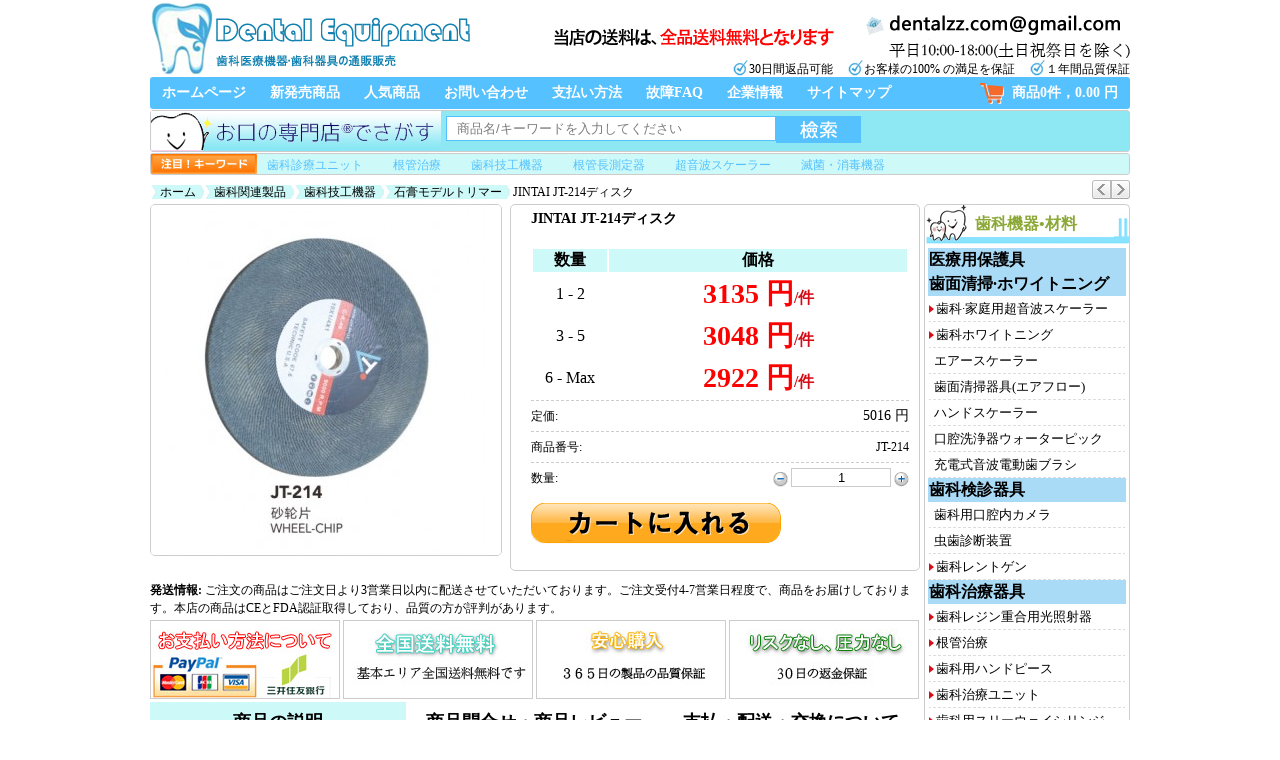

--- FILE ---
content_type: text/html; charset=utf-8
request_url: https://www.dentalzz.com/JINTAI-JT-214%E3%83%87%E3%82%A3%E3%82%B9%E3%82%AF-962.html
body_size: 24434
content:
<html xmlns="http://www.w3.org/1999/xhtml">
<head>
<meta http-equiv="Content-Type" content="text/html; charset=utf-8" />
<title>高品質なJINTAI JT-214ディスク最安値通販|歯科医療機器</title>
<meta name="Keywords" content="JINTAI JT-214ディスク,最安値,通販,購入,高品質,激安" />
<meta name="Description" content="激安で高品質なJINTAI JT-214ディスクを購入できます、JINTAI JT-214ディスク最安値通販。とても便利、安全、お得なネットショッピング。歯医者におすすめたい製品。" />
<link rel="shortcut icon" href="favicon.ico" />
<link rel="icon" href="animated_favicon.gif" type="image/gif" />
<link href="themes/dentalzz/style.css" rel="stylesheet" type="text/css" />
<link href="themes/dentalzz/css/index.css" rel="stylesheet" type="text/css" />
<script type="text/javascript" src="js/common.js"></script><script type="text/javascript" src="js/transport.js"></script><script type="text/javascript" src="js/utils.js"></script><script type="text/javascript" src="js/goods_view.js"></script><script type="application/ld+json">
{
  "@context": "https://schema.org/", "@type": "Product", "name": "JINTAI JT-214ディスク", "image": ["https://www.dentalzz.com/images/201507/goods_img/962_G_1437636977533.jpg"], "description": "JINTAI JT-214ディスク", "sku": "JT-214", "mpn": "dentalzz00962", "brand": {"@type": "Brand", "name": "JINTAI"}, "offers": {"type": "Offer", "url": "https://www.dentalzz.com/JINTAI-JT-214%E3%83%87%E3%82%A3%E3%82%B9%E3%82%AF-962.html", "priceCurrency": "JPY", "price": "3135.00", "priceValidUntil": "2026-12-31", "itemCondition": "https://schema.org/NewCondition", "availability": "http://schema.org/InStock"}}
</script>
</head>
<body>
<div class="wrap980 lay_goodsInfo">
    <div class="header"> 
        <div class="logo"><a href="./" title="歯科医療機器•歯科器具の通販販売"><img src="themes/dentalzz/images/logo.png" alt="歯科医療機器•歯科器具の通販販売" /></a></div>
<div style="float:right; margin:0 0 0 20px;">
	<a href="article-832-送料はいくらですか.html"><img src="themes/dentalzz/images/bn_postage01.png" style="border-radius:5px;" /></a>
	<img src="themes/dentalzz/images/img_tel01.png" style="margin-left:20px;" />
</div>
<div style="height:16px; display:inline-block; float:right; margin-top:-3px;">
	<img src="themes/dentalzz/images/blue_tick.png" style="width:16px; margin-top:-4px;" align="absmiddle" />30日間返品可能&nbsp;&nbsp;&nbsp;&nbsp;
    <img src="themes/dentalzz/images/blue_tick.png" style="width:16px; margin-top:-4px;" align="absmiddle" />お客様の100% の満足を保証&nbsp;&nbsp;&nbsp;&nbsp;
    <img src="themes/dentalzz/images/blue_tick.png" style="width:16px; margin-top:-4px;" align="absmiddle" />１年間品質保証
</div>
 
    </div>
    <ul class="nav">
    <li><a href="/">ホームページ</a></li>
            <li><a href="https://www.dentalzz.com/new-product.html">新発売商品</a></li>
                <li><a href="https://www.dentalzz.com/hot-product.html">人気商品</a></li>
                <li><a href="https://www.dentalzz.com/article-13-%E3%81%8A%E5%95%8F%E3%81%84%E5%90%88%E3%81%9B%E3%81%AB%E3%81%A4%E3%81%84%E3%81%A6.html" rel="nofollow">お問い合わせ</a></li>
                <li><a href="https://www.dentalzz.com/article-7-%E3%81%8A%E6%94%AF%E6%89%95%E3%81%84%E6%96%B9%E6%B3%95%E3%81%AB%E3%81%A4%E3%81%84%E3%81%A6.html" rel="nofollow">支払い方法</a></li>
                <li><a href="article_cat-33-%E6%95%85%E9%9A%9CFAQ.html" rel="nofollow">故障FAQ</a></li>
                <li><a href="About-us.html" rel="nofollow">企業情報</a></li>
                <li><a href="Sitemap.html">サイトマップ</a></li>
            <li class="gwc"><a href="flow.php" title="買い物カゴをチェック">商品0件，0.00 円</a></li></ul>
    <div class="search_box">
    <form id="searchForm" name="searchForm" method="get" action="search.php" onSubmit="return checkSearchForm()" style="display:inline-block; width:978px; background:#8ee8f3; margin-bottom:1px; border:1px solid #ccc; border-radius:3px;" >
        <img src="themes/dentalzz/images/search.jpg" style="float:left;" />
        <input name="keywords" type="text" id="keyword" value="" class="sear_bg" style="" />
        <input name="imageField" type="submit" value="" class="sear_btn" style="cursor:pointer; margin:5px 0;" />
    </form>
    <script type="text/javascript">
	// 搜索框
	var searchtxt = document.getElementById("keyword");
	// 提示文字
	var tiptext = "商品名/キーワードを入力してください";
	// 页面初始化时
	if(searchtxt.value == "") {
		searchtxt.value = tiptext;
		document.searchForm.keyword.style.color='#7d7d7d';
	}
	// 鼠标聚焦搜索框时
	searchtxt.onfocus = function(e) {
		if(searchtxt.value == tiptext) {
			searchtxt.value = "";
		}
	}
	// 搜索框失去焦点时
	searchtxt.onblur = function(e) {
		if(searchtxt.value == "") {
			searchtxt.value = tiptext;
			document.searchForm.keyword.style.color='#7d7d7d';
		}
	}
	</script>
    <div class="hot_search" style="clear:both; padding:0; background:#cdfaf9; border:1px solid #ccc; border-radius:3px; height:20px;">
        <img src="themes/dentalzz/images/img61419851.jpg" style="height:20px; margin-right:10px; float:left;" />
        <a title="歯科診療ユニット" href="category-39-b0-治療ユニット.html">歯科診療ユニット</a>
		<a title="根管治療" href="category-51-b0-根管治療.html">根管治療</a>
		<a title="歯科技工機器" href="category-95-b0-歯科技工機器.html">歯科技工機器</a>
        <a title="根管長測定器" href="category-52-b0-根管長測定器ルートキャナルメーター.html">根管長測定器</a> 
        <a title="超音波スケーラー" href="category-6-b0-歯科·家庭用超音波スケーラー.html">超音波スケーラー</a> 
		<a title="滅菌・消毒機器" href="category-45-b0-滅菌・消毒機器.html">滅菌・消毒機器</a> 
    </div>
</div> 
    <div class="clear"></div>
    <div class="block "> 
		<div class="breadcrumbs"><div id="ur_here"><a href="." class="home">ホーム</a><span>&nbsp;</span><a href="category-121-b0-%E6%AD%AF%E7%A7%91%E9%96%A2%E9%80%A3%E8%A3%BD%E5%93%81.html">歯科関連製品</a><span>&nbsp;</span><a href="category-95-b0-%E6%AD%AF%E7%A7%91%E6%8A%80%E5%B7%A5%E6%A9%9F%E5%99%A8.html">歯科技工機器</a><span>&nbsp;</span><a href="category-107-b0-%E3%83%A2%E3%83%87%E3%83%AB%E3%83%88%E3%83%AA%E3%83%9E%E3%83%BC.html">石膏モデルトリマー</a><span>&nbsp;</span>&nbsp;JINTAI JT-214ディスク </div></div>        <div class="nex_prv"> 
             
            <a class="nex_prv001" href="%E5%8A%A0%E7%86%B1%E7%AE%A1-%E7%9C%9F%E7%A9%BA%E6%88%90%E5%9E%8B%E5%99%A8%E5%B0%82%E9%96%80%E7%94%A8-961.html"></a> 
             
             
            <a class="nex_prv002" href="JINTAI-JT-216%E3%83%87%E3%82%A3%E3%82%B9%E3%82%AF-963.html"></a> 
             
        </div>
    </div>
    <div class="blank"></div>
    <div class="block clearfix">
        <div class="AreaLs" style="float:right;"> 
			<div class="new_trees">
	<h3>歯科機器•材料</h3>
    <div class="Cateries_tree">
                <dl>
        	            <dt><a href="category-242-b0-%E5%8C%BB%E7%99%82%E7%94%A8%E4%BF%9D%E8%AD%B7%E5%85%B7.html" title="医療用保護具">医療用保護具</a></dt>
                                </dl>
                <dl>
        	            <dt><a href="category-116-b0-%E6%AD%AF%E9%9D%A2%E6%B8%85%E6%8E%83%C2%B7%E3%83%9B%E3%83%AF%E3%82%A4%E3%83%88%E3%83%8B%E3%83%B3%E3%82%B0.html" title="歯面清掃·ホワイトニング">歯面清掃·ホワイトニング</a></dt>
                                                                        <dd id="parent_6" style="cursor:pointer; background:url(themes/dentalzz/images/categyNav.png) no-repeat 0; padding-left:7px;" onMouseOver="dis_change('children_6','parent_6');" onMouseOut="none_change('children_6','parent_6');"><a href="category-6-b0-%E6%AD%AF%E7%A7%91%C2%B7%E5%AE%B6%E5%BA%AD%E7%94%A8%E8%B6%85%E9%9F%B3%E6%B3%A2%E3%82%B9%E3%82%B1%E3%83%BC%E3%83%A9%E3%83%BC.html" title="歯科·家庭用超音波スケーラー">歯科·家庭用超音波スケーラー</a></dd>
                        <div id="children_6" style="display:none; position:absolute; margin:-26px 0 0 197px; background:#fff; border:1px solid #ccc; z-index:10; padding:5px; min-width:200px;" onMouseOver="dis_change('children_6','parent_6');" onMouseOut="none_change('children_6','parent_6');">
            	<ul style=" border:none;">
                	                    <li style="padding:3px 5px 3px 5px;"><a href="category-9-b0-%E8%B6%85%E9%9F%B3%E6%B3%A2%E3%82%B9%E3%82%B1%E3%83%BC%E3%83%A9%E3%83%BC%28%E3%83%9C%E3%83%88%E3%83%AB%E4%BB%98%E3%81%8D%29.html" title="超音波スケーラー(ボトル付き)">超音波スケーラー(ボトル付き)</a></li>
                                                            <li style="padding:3px 5px 3px 5px;"><a href="category-10-b0-%E8%B6%85%E9%9F%B3%E6%B3%A2%E3%82%B9%E3%82%B1%E3%83%BC%E3%83%A9%E3%83%BC%28%E3%83%9C%E3%83%88%E3%83%AB%E7%84%A1%E3%81%97%29.html" title="超音波スケーラー(ボトル無し)">超音波スケーラー(ボトル無し)</a></li>
                                                            <li style="padding:3px 5px 3px 5px;"><a href="category-7-b0-%E8%B6%85%E9%9F%B3%E6%B3%A2%E3%82%B9%E3%82%B1%E3%83%BC%E3%83%A9%E3%83%BC%E7%94%A8%E3%83%81%E3%83%83%E3%83%97.html" title="超音波スケーラー用チップ">超音波スケーラー用チップ</a></li>
                                                            <li style="padding:3px 5px 3px 15px;"><a href="category-195-b0-%E3%82%A8%E3%83%B3%E3%83%89%E6%B2%BB%E7%99%82%E7%94%A8%E3%83%81%E3%83%83%E3%83%97.html" title="エンド治療用チップ">エンド治療用チップ</a></li>
                                        <li style="padding:3px 5px 3px 15px;"><a href="category-196-b0-%E3%83%9A%E3%83%AA%E3%82%AA%E7%94%A8%E3%83%81%E3%83%83%E3%83%97.html" title="ペリオ用チップ">ペリオ用チップ</a></li>
                                                                                <li style="padding:3px 5px 3px 5px;"><a href="category-11-b0-%E8%B6%85%E9%9F%B3%E6%B3%A2%E3%82%B9%E3%82%B1%E3%83%BC%E3%83%A9%E3%83%BC%28%E3%83%A9%E3%82%A4%E3%83%88%E4%BB%98%E3%81%8D%29.html" title="超音波スケーラー(ライト付き)">超音波スケーラー(ライト付き)</a></li>
                                                            <li style="padding:3px 5px 3px 5px;"><a href="category-8-b0-%E3%82%B9%E3%82%B1%E3%83%BC%E3%83%A9%E3%83%BC%E3%83%8F%E3%83%B3%E3%83%89%E3%83%94%E3%83%BC%E3%82%B9.html" title="スケーラーハンドピース">スケーラーハンドピース</a></li>
                                                            <li style="padding:3px 5px 3px 5px;"><a href="category-173-b0-%E8%B6%85%E9%9F%B3%E6%B3%A2%E3%82%B9%E3%82%B1%E3%83%BC%E3%83%A9%E3%83%BC%E7%94%A8%E7%B5%A6%E6%B0%B4%E3%82%B7%E3%82%B9%E3%83%86%E3%83%A0.html" title="超音波スケーラー用給水システム">超音波スケーラー用給水システム</a></li>
                                                            <li style="padding:3px 5px 3px 5px;"><a href="category-205-b0-%E6%AD%AF%E7%A7%91%E3%82%B9%E3%82%B1%E3%83%BC%E3%83%A9%E3%83%BC%E3%83%81%E3%83%83%E3%83%97%E3%83%9B%E3%83%AB%E3%83%80%E3%83%BC.html" title="歯科スケーラーチップホルダー">歯科スケーラーチップホルダー</a></li>
                                                            <li style="padding:3px 5px 3px 5px;"><a href="category-207-b0-%E3%83%81%E3%83%83%E3%83%97%E3%83%88%E3%83%AB%E3%82%AF%E3%83%AC%E3%83%B3%E3%83%81.html" title="チップトルクレンチ">チップトルクレンチ</a></li>
                                                            <li style="padding:3px 5px 3px 5px;"><a href="category-232-b0-%E5%86%85%E8%94%B5%E5%9E%8B%E3%82%B9%E3%82%B1%E3%83%BC%E3%83%A9%E3%83%BC.html" title="内蔵型スケーラー">内蔵型スケーラー</a></li>
                                                        </ul>
            </div>
                                                            <dd id="parent_13" style="cursor:pointer; background:url(themes/dentalzz/images/categyNav.png) no-repeat 0; padding-left:7px;" onMouseOver="dis_change('children_13','parent_13');" onMouseOut="none_change('children_13','parent_13');"><a href="category-13-b0-%E6%AD%AF%E7%A7%91%E3%83%9B%E3%83%AF%E3%82%A4%E3%83%88%E3%83%8B%E3%83%B3%E3%82%B0.html" title="歯科ホワイトニング">歯科ホワイトニング</a></dd>
                        <div id="children_13" style="display:none; position:absolute; margin:-26px 0 0 197px; background:#fff; border:1px solid #ccc; z-index:10; padding:5px; min-width:200px;" onMouseOver="dis_change('children_13','parent_13');" onMouseOut="none_change('children_13','parent_13');">
            	<ul style=" border:none;">
                	                    <li style="padding:3px 5px 3px 5px;"><a href="category-14-b0-%E3%83%9B%E3%83%AF%E3%82%A4%E3%83%88%E3%83%8B%E3%83%B3%E3%82%B0%E6%A9%9F%E5%99%A8.html" title="ホワイトニング照射機器">ホワイトニング照射機器</a></li>
                                                            <li style="padding:3px 5px 3px 5px;"><a href="category-149-b0-%E6%AD%AF%E7%A7%91%E7%94%A8%E6%B8%AC%E8%89%B2%E6%B8%AC%E5%AE%9A%E5%99%A8.html" title="歯科用測色測定器">歯科用測色測定器</a></li>
                                                            <li style="padding:3px 5px 3px 5px;"><a href="category-148-b0-%E3%83%9B%E3%83%AF%E3%82%A4%E3%83%88%E3%83%8B%E3%83%B3%E3%82%B0%E8%96%AC%E5%89%A4.html" title="ホワイトニング薬剤">ホワイトニング薬剤</a></li>
                                                            <li style="padding:3px 5px 3px 5px;"><a href="category-40-b0-%E3%82%B7%E3%82%A7%E3%83%BC%E3%83%89%E3%82%AC%E3%82%A4%E3%83%89.html" title="歯科 シェードガイド">歯科 シェードガイド</a></li>
                                                            <li style="padding:3px 5px 3px 5px;"><a href="category-174-b0-%E6%AD%AF%E7%A7%91%E7%94%A8%E9%96%8B%E5%8F%A3%E5%99%A8.html" title="歯科用開口器と口角鈎">歯科用開口器と口角鈎</a></li>
                                                            <li style="padding:3px 5px 3px 5px;"><a href="category-176-b0-%E6%AD%AF%E7%A7%91%E3%83%96%E3%83%A9%E3%82%B7%E3%82%A2%E3%83%97%E3%83%AA%E3%82%B1%E3%83%BC%E3%82%BF%E3%83%BC.html" title="歯科ブラシアプリケーター">歯科ブラシアプリケーター</a></li>
                                                        </ul>
            </div>
                                                            <dd><a href="category-63-b0-%E3%82%A8%E3%82%A2%E3%83%BC%E3%82%B9%E3%82%B1%E3%83%BC%E3%83%A9%E3%83%BC.html" title="エアースケーラー">エアースケーラー</a></dd>
                                                                        <dd><a href="category-12-b0-%E6%AD%AF%E9%9D%A2%E6%B8%85%E6%8E%83%E5%99%A8%E5%85%B7%28%E3%82%A8%E3%82%A2%E3%83%95%E3%83%AD%E3%83%BC%29.html" title="歯面清掃器具(エアフロー)">歯面清掃器具(エアフロー)</a></dd>
                                                                        <dd><a href="category-130-b0-%E3%83%8F%E3%83%B3%E3%83%89%E3%82%B9%E3%82%B1%E3%83%BC%E3%83%A9%E3%83%BC.html" title="ハンドスケーラー">ハンドスケーラー</a></dd>
                                                                        <dd><a href="category-41-b0-%E5%8F%A3%E8%85%94%E6%B4%97%E6%B5%84%E5%99%A8%E3%82%A6%E3%82%A9%E3%83%BC%E3%82%BF%E3%83%BC%E3%83%94%E3%83%83%E3%82%AF.html" title="口腔洗浄器ウォーターピック">口腔洗浄器ウォーターピック</a></dd>
                                                                        <dd><a href="category-150-b0-%E9%9B%BB%E5%8B%95%E6%AD%AF%E3%83%96%E3%83%A9%E3%82%B7.html" title="充電式音波電動歯ブラシ">充電式音波電動歯ブラシ</a></dd>
                                                        </dl>
                <dl>
        	            <dt><a href="category-120-b0-%E6%AD%AF%E7%A7%91%E6%A4%9C%E8%A8%BA%E5%99%A8%E5%85%B7.html" title="歯科検診器具">歯科検診器具</a></dt>
                                                                        <dd><a href="category-44-b0-%E6%AD%AF%E7%A7%91%E7%94%A8%E5%8F%A3%E8%85%94%E5%86%85%E3%82%AB%E3%83%A1%E3%83%A9.html" title="歯科用口腔内カメラ">歯科用口腔内カメラ</a></dd>
                                                                        <dd><a href="category-126-b0-%E8%99%AB%E6%AD%AF%E8%A8%BA%E6%96%AD%E8%A3%85%E7%BD%AE.html" title="虫歯診断装置">虫歯診断装置</a></dd>
                                                                        <dd id="parent_78" style="cursor:pointer; background:url(themes/dentalzz/images/categyNav.png) no-repeat 0; padding-left:7px;" onMouseOver="dis_change('children_78','parent_78');" onMouseOut="none_change('children_78','parent_78');"><a href="category-78-b0-%E6%AD%AF%E7%A7%91%E3%83%AC%E3%83%B3%E3%83%88%E3%82%B2%E3%83%B3.html" title="歯科レントゲン">歯科レントゲン</a></dd>
                        <div id="children_78" style="display:none; position:absolute; margin:-26px 0 0 197px; background:#fff; border:1px solid #ccc; z-index:10; padding:5px; min-width:200px;" onMouseOver="dis_change('children_78','parent_78');" onMouseOut="none_change('children_78','parent_78');">
            	<ul style=" border:none;">
                	                    <li style="padding:3px 5px 3px 5px;"><a href="category-80-b0-%E3%83%AC%E3%83%B3%E3%83%88%E3%82%B2%E3%83%B3%E7%85%A7%E5%B0%84%E5%99%A8.html" title="レントゲン照射器">レントゲン照射器</a></li>
                                                            <li style="padding:3px 5px 3px 5px;"><a href="category-127-b0-%E6%AD%AF%E7%A7%91%E7%94%A8%E3%83%87%E3%82%B8%E3%82%BF%E3%83%AB%E3%82%BB%E3%83%B3%E3%82%B5%E3%83%BC.html" title="歯科用デジタルセンサー">歯科用デジタルセンサー</a></li>
                                                            <li style="padding:3px 5px 3px 5px;"><a href="category-81-b0-%E6%AD%AF%E7%A7%91X%E7%B7%9A%E7%94%BB%E5%83%8F%E8%AA%AD%E5%8F%96%E8%A3%85%E7%BD%AE.html" title="歯科X線画像読取装置">歯科X線画像読取装置</a></li>
                                                            <li style="padding:3px 5px 3px 5px;"><a href="category-79-b0-%EF%BC%B8%E7%B7%9A%E3%83%95%E3%82%A3%E3%83%AB%E3%83%A0%E8%87%AA%E5%8B%95%E7%8F%BE%E5%83%8F%E6%A9%9F.html" title="Ｘ線フィルム自動現像機">Ｘ線フィルム自動現像機</a></li>
                                                            <li style="padding:3px 5px 3px 5px;"><a href="category-83-b0-X%E7%B7%9A%E3%83%95%E3%82%A3%E3%83%AB%E3%83%A0%E3%83%9B%E3%83%AB%E3%83%80%E3%83%BC.html" title="X線フィルムホルダー">X線フィルムホルダー</a></li>
                                                            <li style="padding:3px 5px 3px 5px;"><a href="category-82-b0-X%E7%B7%9A%E3%83%95%E3%82%A3%E3%83%AB%E3%83%A0.html" title="X線フィルム">X線フィルム</a></li>
                                                            <li style="padding:3px 5px 3px 5px;"><a href="category-256-b0-%E6%AD%AF%E7%A7%91IP%E3%82%B9%E3%82%AD%E3%83%A3%E3%83%8A%E3%83%BC.html" title="歯科IPスキャナー">歯科IPスキャナー</a></li>
                                                        </ul>
            </div>
                                            </dl>
                <dl>
        	            <dt><a href="category-118-b0-%E6%AD%AF%E7%A7%91%E6%B2%BB%E7%99%82%E5%99%A8%E5%85%B7.html" title="歯科治療器具">歯科治療器具</a></dt>
                                                                        <dd id="parent_15" style="cursor:pointer; background:url(themes/dentalzz/images/categyNav.png) no-repeat 0; padding-left:7px;" onMouseOver="dis_change('children_15','parent_15');" onMouseOut="none_change('children_15','parent_15');"><a href="category-15-b0-%E6%AD%AF%E7%A7%91%E3%83%AC%E3%82%B8%E3%83%B3%E9%87%8D%E5%90%88%E7%94%A8%E5%85%89%E7%85%A7%E5%B0%84%E5%99%A8.html" title="歯科レジン重合用光照射器">歯科レジン重合用光照射器</a></dd>
                        <div id="children_15" style="display:none; position:absolute; margin:-26px 0 0 197px; background:#fff; border:1px solid #ccc; z-index:10; padding:5px; min-width:200px;" onMouseOver="dis_change('children_15','parent_15');" onMouseOut="none_change('children_15','parent_15');">
            	<ul style=" border:none;">
                	                    <li style="padding:3px 5px 3px 5px;"><a href="category-16-b0-%E6%AD%AF%E7%A7%91LED%E5%8F%AF%E8%A6%96%E5%85%89%E7%B7%9A%E7%85%A7%E5%B0%84%E5%99%A8.html" title="歯科LED可視光線照射器">歯科LED可視光線照射器</a></li>
                                                            <li style="padding:3px 5px 3px 5px;"><a href="category-17-b0-%E6%AD%AF%E7%A7%91LED%E3%83%A9%E3%82%A4%E3%83%88%E3%82%AC%E3%82%A4%E3%83%89.html" title="歯科LEDライトガイド">歯科LEDライトガイド</a></li>
                                                            <li style="padding:3px 5px 3px 5px;"><a href="category-123-b0-%E6%AD%AF%E7%A7%91%E3%83%97%E3%83%AD%E3%83%86%E3%82%AF%E3%82%BF%E3%83%BC%E3%83%A1%E3%82%AC%E3%83%8D.html" title="歯科プロテクターメガネ">歯科プロテクターメガネ</a></li>
                                                            <li style="padding:3px 5px 3px 5px;"><a href="category-179-b0-LED%E3%83%A9%E3%82%A4%E3%83%88%E3%83%A1%E3%83%BC%E3%82%BF%E3%83%BC.html" title="LEDライトメーター">LEDライトメーター</a></li>
                                                            <li style="padding:3px 5px 3px 5px;"><a href="category-168-b0-%E5%85%89%E7%85%A7%E5%B0%84%E5%99%A8%E3%81%AE%E9%83%A8%E5%93%81%E3%83%BB%E9%83%A8%E4%BB%B6.html" title="光照射器の部品・部件">光照射器の部品・部件</a></li>
                                                        </ul>
            </div>
                                                            <dd id="parent_51" style="cursor:pointer; background:url(themes/dentalzz/images/categyNav.png) no-repeat 0; padding-left:7px;" onMouseOver="dis_change('children_51','parent_51');" onMouseOut="none_change('children_51','parent_51');"><a href="category-51-b0-%E6%A0%B9%E7%AE%A1%E6%B2%BB%E7%99%82.html" title="根管治療">根管治療</a></dd>
                        <div id="children_51" style="display:none; position:absolute; margin:-26px 0 0 197px; background:#fff; border:1px solid #ccc; z-index:10; padding:5px; min-width:200px;" onMouseOver="dis_change('children_51','parent_51');" onMouseOut="none_change('children_51','parent_51');">
            	<ul style=" border:none;">
                	                    <li style="padding:3px 5px 3px 5px;"><a href="category-52-b0-%E6%A0%B9%E7%AE%A1%E9%95%B7%E6%B8%AC%E5%AE%9A%E5%99%A8%E3%83%AB%E3%83%BC%E3%83%88%E3%82%AD%E3%83%A3%E3%83%8A%E3%83%AB%E3%83%A1%E3%83%BC%E3%82%BF%E3%83%BC.html" title="根管長測定器ルートキャナルメーター">根管長測定器ルートキャナルメーター</a></li>
                                                            <li style="padding:3px 5px 3px 5px;"><a href="category-56-b0-%E9%9B%BB%E6%B0%97%E6%AD%AF%E9%AB%84%E8%A8%BA%E6%96%AD%E5%99%A8.html" title="電気歯髄診断器">電気歯髄診断器</a></li>
                                                            <li style="padding:3px 5px 3px 5px;"><a href="category-58-b0-%E6%A0%B9%E7%AE%A1%E6%B2%BB%E7%99%82%E7%94%A8%E3%83%81%E3%83%83%E3%83%97.html" title="根管治療用チップ">根管治療用チップ</a></li>
                                                            <li style="padding:3px 5px 3px 5px;"><a href="category-54-b0-%E3%82%AC%E3%83%83%E3%82%BF%E3%83%91%E3%83%BC%E3%83%81%E3%83%A3%E3%82%AB%E3%83%83%E3%82%BF%E3%83%BC%E9%9B%BB%E6%B0%97%E5%88%87%E6%96%AD%E5%99%A8.html" title="ガッタパーチャカッター電気切断器">ガッタパーチャカッター電気切断器</a></li>
                                                            <li style="padding:3px 5px 3px 5px;"><a href="category-53-b0-%E6%A0%B9%E7%AE%A1%E6%B2%BB%E7%99%82%E6%A9%9F%E5%99%A8.html" title="根管治療機器(エンドモーター)">根管治療機器(エンドモーター)</a></li>
                                                            <li style="padding:3px 5px 3px 5px;"><a href="category-55-b0-%E6%A0%B9%E7%AE%A1%E6%9D%90%E6%96%99%E9%9B%BB%E6%B0%97%E5%8A%A0%E7%86%B1%E6%B3%A8%E5%85%A5%E5%99%A8.html" title="根管材料電気加熱注入器">根管材料電気加熱注入器</a></li>
                                                            <li style="padding:3px 5px 3px 5px;"><a href="category-57-b0-%E3%83%8B%E3%83%83%E3%82%B1%E3%83%AB%E3%83%81%E3%82%BF%E3%83%B3%E3%83%95%E3%82%A1%E3%82%A4%E3%83%AB.html" title="ニッケルチタンファイル">ニッケルチタンファイル</a></li>
                                                            <li style="padding:3px 5px 3px 5px;"><a href="category-61-b0-%E3%83%9A%E3%83%BC%E3%83%91%E3%83%BC%E3%83%9D%E3%82%A4%E3%83%B3%E3%83%88.html" title="ペーパーポイント">ペーパーポイント</a></li>
                                                            <li style="padding:3px 5px 3px 5px;"><a href="category-59-b0-%E6%A0%B9%E7%AE%A1%E5%85%85%E5%A1%AB%E5%89%A4.html" title="根管充填剤">根管充填剤</a></li>
                                                            <li style="padding:3px 5px 3px 5px;"><a href="category-143-b0-%E6%AD%AF%E7%A7%91%E7%94%A8%E6%94%AF%E5%8F%B0%E7%AF%89%E9%80%A0%E6%9D%90%E6%96%99.html" title="歯科用支台築造材料">歯科用支台築造材料</a></li>
                                                            <li style="padding:3px 5px 3px 5px;"><a href="category-225-b0-%E6%AD%AF%E7%A7%91%E3%82%A6%E3%82%A7%E3%83%83%E3%82%B8%E3%83%BB%E3%83%9E%E3%83%88%E3%83%AA%E3%83%83%E3%82%AF%E3%82%B9.html" title="歯科ウェッジ・マトリックス">歯科ウェッジ・マトリックス</a></li>
                                                            <li style="padding:3px 5px 3px 15px;"><a href="category-226-b0-%E6%AD%AF%E7%A7%91%E3%82%B3%E3%83%B3%E3%82%BF%E3%82%AF%E3%83%88%E3%82%A6%E3%82%A7%E3%83%83%E3%82%B8.html" title="歯科コンタクトウェッジ">歯科コンタクトウェッジ</a></li>
                                                                                <li style="padding:3px 5px 3px 5px;"><a href="category-229-b0-%E3%82%A4%E3%83%AA%E3%82%B2%E3%83%BC%E3%82%B7%E3%83%A7%E3%83%B3%E3%83%8B%E3%83%BC%E3%83%89%E3%83%AB%E3%83%81%E3%83%83%E3%83%97.html" title="イリゲーションニードルチップ">イリゲーションニードルチップ</a></li>
                                                            <li style="padding:3px 5px 3px 5px;"><a href="category-241-b0-%E6%AD%AF%E7%A7%91%E7%94%A8%E3%82%A2%E3%83%9E%E3%83%AB%E3%82%AC%E3%83%A0%E3%83%9F%E3%82%AD%E3%82%B5%E3%83%BC.html" title="歯科用アマルガムミキサー">歯科用アマルガムミキサー</a></li>
                                                        </ul>
            </div>
                                                            <dd id="parent_21" style="cursor:pointer; background:url(themes/dentalzz/images/categyNav.png) no-repeat 0; padding-left:7px;" onMouseOver="dis_change('children_21','parent_21');" onMouseOut="none_change('children_21','parent_21');"><a href="category-21-b0-%E6%AD%AF%E7%A7%91%E7%94%A8%E3%82%BF%E3%83%BC%E3%83%93%E3%83%B3%E3%83%8F%E3%83%B3%E3%83%89%E3%83%94%E3%83%BC%E3%82%B9.html" title="歯科用ハンドピース">歯科用ハンドピース</a></dd>
                        <div id="children_21" style="display:none; position:absolute; margin:-26px 0 0 197px; background:#fff; border:1px solid #ccc; z-index:10; padding:5px; min-width:200px;" onMouseOver="dis_change('children_21','parent_21');" onMouseOut="none_change('children_21','parent_21');">
            	<ul style=" border:none;">
                	                    <li style="padding:3px 5px 3px 5px;"><a href="category-22-b0-%E9%AB%98%E9%80%9F%E3%83%8F%E3%83%B3%E3%83%89%E3%83%94%E3%83%BC%E3%82%B9.html" title="高速ハンドピース">高速ハンドピース</a></li>
                                                            <li style="padding:3px 5px 3px 15px;"><a href="category-23-b0-%E3%83%97%E3%83%83%E3%82%B7%E3%83%A5%E3%83%9C%E3%82%BF%E3%83%B3.html" title="プッシュボタン">プッシュボタン</a></li>
                                        <li style="padding:3px 5px 3px 15px;"><a href="category-24-b0-%E3%83%AC%E3%83%B3%E3%83%81%E5%BC%8F.html" title="レンチ式">レンチ式</a></li>
                                        <li style="padding:3px 5px 3px 15px;"><a href="category-25-b0-%E3%82%AB%E3%83%83%E3%83%97%E3%83%AA%E3%83%B3%E3%82%B0-%E4%BB%98%E3%81%8D.html" title="カップリング　付き">カップリング　付き</a></li>
                                        <li style="padding:3px 5px 3px 15px;"><a href="category-26-b0-%E7%85%A7%E6%98%8E%E6%A9%9F%E8%83%BD%E4%BB%98%E3%81%8D.html" title="照明機能付き">照明機能付き</a></li>
                                        <li style="padding:3px 5px 3px 15px;"><a href="category-237-b0-45%C2%B0%E3%83%8F%E3%83%B3%E3%83%89%E3%83%94%E3%83%BC%E3%82%B9.html" title="45°ハンドピース">45°ハンドピース</a></li>
                                        <li style="padding:3px 5px 3px 15px;"><a href="category-238-b0-%E5%AD%90%E4%BE%9B%E5%B0%82%E7%94%A8%E3%83%8F%E3%83%B3%E3%83%89%E3%83%94%E3%83%BC%E3%82%B9.html" title="子供専用ハンドピース">子供専用ハンドピース</a></li>
                                                                                <li style="padding:3px 5px 3px 5px;"><a href="category-27-b0-%E3%82%B3%E3%83%B3%E3%83%88%E3%83%A9%E3%82%A2%E3%83%B3%E3%82%B0%E3%83%AB.html" title="コントラアングル">コントラアングル</a></li>
                                                            <li style="padding:3px 5px 3px 15px;"><a href="category-132-b0-%E5%A2%97%E9%80%9F%E3%82%B3%E3%83%B3%E3%83%88%E3%83%A9%E3%82%A2%E3%83%B3%E3%82%B0%E3%83%AB.html" title="増速コントラアングル">増速コントラアングル</a></li>
                                        <li style="padding:3px 5px 3px 15px;"><a href="category-146-b0-%E7%AD%89%E9%80%9F1%EF%BC%9A1%E3%82%B3%E3%83%B3%E3%83%88%E3%83%A9%E3%82%A2%E3%83%B3%E3%82%B0%E3%83%AB.html" title="等速1：1コントラアングル">等速1：1コントラアングル</a></li>
                                        <li style="padding:3px 5px 3px 15px;"><a href="category-147-b0-%E5%80%8D%E9%80%9F%E3%82%B3%E3%83%B3%E3%83%88%E3%83%A9%E3%82%A2%E3%83%B3%E3%82%B0%E3%83%AB.html" title="減速コントラアングル">減速コントラアングル</a></li>
                                        <li style="padding:3px 5px 3px 15px;"><a href="category-131-b0-%E6%A0%B9%E7%AE%A1%E6%B2%BB%E7%99%82%E7%94%A8%E3%82%B3%E3%83%B3%E3%83%88%E3%83%A9%E3%82%A2%E3%83%B3%E3%82%B0%E3%83%AB.html" title="エンド用コントラアングル">エンド用コントラアングル</a></li>
                                                                                <li style="padding:3px 5px 3px 5px;"><a href="category-29-b0-%E3%82%B9%E3%83%88%E3%83%AC%E3%83%BC%E3%83%88.html" title="ストレートハンドピース">ストレートハンドピース</a></li>
                                                            <li style="padding:3px 5px 3px 5px;"><a href="category-31-b0-%E3%82%A8%E3%82%A2%E3%83%A2%E3%83%BC%E3%82%BF%E3%83%BC%E3%82%BB%E3%83%83%E3%83%88.html" title="エアモーターセット">エアモーターセット</a></li>
                                                            <li style="padding:3px 5px 3px 5px;"><a href="category-30-b0-%E3%82%A8%E3%82%A2%E3%83%A2%E3%83%BC%E3%82%BF%E3%83%BC.html" title="エアモーター">エアモーター</a></li>
                                                            <li style="padding:3px 5px 3px 5px;"><a href="category-36-b0-%E6%AD%AF%E7%A7%91%E3%83%8F%E3%83%B3%E3%83%89%E3%83%94%E3%83%BC%E3%82%B9%E7%94%A8-%E3%82%AB%E3%83%BC%E3%83%88%E3%83%AA%E3%83%83%E3%82%B8.html" title="歯科ハンドピース用 カートリッジ">歯科ハンドピース用 カートリッジ</a></li>
                                                            <li style="padding:3px 5px 3px 5px;"><a href="category-175-b0-%E9%9B%BB%E5%8B%95%E5%BC%8F%E3%83%A2%E3%83%BC%E3%82%BF%E3%83%BC.html" title="電動式モーター">電動式モーター</a></li>
                                                            <li style="padding:3px 5px 3px 5px;"><a href="category-38-b0-NSK%E4%BA%92%E6%8F%9B%E8%A3%BD%E5%93%81.html" title="NSK互換製品">NSK互換製品</a></li>
                                                            <li style="padding:3px 5px 3px 5px;"><a href="category-37-b0-KAVO%E4%BA%92%E6%8F%9B%E8%A3%BD%E5%93%81.html" title="KAVO互換製品">KAVO互換製品</a></li>
                                                            <li style="padding:3px 5px 3px 5px;"><a href="category-35-b0-%E4%BB%98%E5%B1%9E%E5%93%81.html" title="付属品">付属品</a></li>
                                                            <li style="padding:3px 5px 3px 15px;"><a href="category-203-b0-%E3%83%8F%E3%83%B3%E3%83%89%E3%83%94%E3%83%BC%E3%82%B9%E7%94%A8LED%E3%83%A9%E3%82%A4%E3%83%88%E3%83%90%E3%83%AB%E3%83%96.html" title="ハンドピース用LEDライトバルブ">ハンドピース用LEDライトバルブ</a></li>
                                        <li style="padding:3px 5px 3px 15px;"><a href="category-210-b0-%E3%82%B3%E3%83%B3%E3%83%88%E3%83%A9%E3%82%A2%E3%83%B3%E3%82%B0%E3%83%AB%E4%BA%A4%E6%8F%9B%E7%94%A8%E3%83%98%E3%83%83%E3%83%89.html" title="コントラアングル交換用ヘッド">コントラアングル交換用ヘッド</a></li>
                                        <li style="padding:3px 5px 3px 15px;"><a href="category-223-b0-%E3%83%8F%E3%83%B3%E3%83%89%E3%83%94%E3%83%BC%E3%82%B9%E3%82%AB%E3%83%83%E3%83%97%E3%83%AA%E3%83%B3%E3%82%B0.html" title="ハンドピースカップリング">ハンドピースカップリング</a></li>
                                                                                <li style="padding:3px 5px 3px 5px;"><a href="category-32-b0-%E6%AD%AF%E7%A7%91%E7%94%A8%E3%83%80%E3%82%A4%E3%83%A4%E3%83%A2%E3%83%B3%E3%83%89%E3%83%90%E3%83%BC.html" title="歯科用ダイヤモンドバー">歯科用ダイヤモンドバー</a></li>
                                                            <li style="padding:3px 5px 3px 15px;"><a href="category-33-b0-TF%E3%82%B7%E3%83%AA%E3%83%BC%E3%82%BA.html" title="歯科用ダイヤモンドバーTFシ">歯科用ダイヤモンドバーTFシ</a></li>
                                        <li style="padding:3px 5px 3px 15px;"><a href="category-34-b0-TR%E3%82%B7%E3%83%AA%E3%83%BC%E3%82%BA.html" title="歯科用ダイヤモンドバーTRシリーズ">歯科用ダイヤモンドバーTRシリーズ</a></li>
                                        <li style="padding:3px 5px 3px 15px;"><a href="category-178-b0-%E6%9D%BE%E9%A2%A8100%E3%82%AF%E3%83%A9%E3%82%B9.html" title="松風100クラス">松風100クラス</a></li>
                                        <li style="padding:3px 5px 3px 15px;"><a href="category-204-b0-%E3%82%AB%E3%83%BC%E3%83%90%E3%82%A4%E3%83%89%E3%83%90%E3%83%BC.html" title="カーバイドバー">カーバイドバー</a></li>
                                                                                <li style="padding:3px 5px 3px 5px;"><a href="category-228-b0-%E6%AD%AF%E7%A7%91%E3%83%8F%E3%83%B3%E3%83%89%E3%83%94%E3%83%BC%E3%82%B9%E4%BF%AE%E7%90%86%E5%B7%A5%E5%85%B7.html" title="歯科ハンドピース修理工具">歯科ハンドピース修理工具</a></li>
                                                        </ul>
            </div>
                                                            <dd id="parent_39" style="cursor:pointer; background:url(themes/dentalzz/images/categyNav.png) no-repeat 0; padding-left:7px;" onMouseOver="dis_change('children_39','parent_39');" onMouseOut="none_change('children_39','parent_39');"><a href="category-39-b0-%E6%B2%BB%E7%99%82%E3%83%A6%E3%83%8B%E3%83%83%E3%83%88.html" title="歯科治療ユニット">歯科治療ユニット</a></dd>
                        <div id="children_39" style="display:none; position:absolute; margin:-26px 0 0 197px; background:#fff; border:1px solid #ccc; z-index:10; padding:5px; min-width:200px;" onMouseOver="dis_change('children_39','parent_39');" onMouseOut="none_change('children_39','parent_39');">
            	<ul style=" border:none;">
                	                    <li style="padding:3px 5px 3px 5px;"><a href="category-169-b0-%E6%AD%AF%E7%A7%91%E7%94%A8%E3%83%9D%E3%83%BC%E3%82%BF%E3%83%96%E3%83%AB%E5%BC%8F%E8%A8%BA%E7%99%82%E3%83%A6%E3%83%8B%E3%83%83%E3%83%88.html" title="歯科用ポータブル式診療ユニット">歯科用ポータブル式診療ユニット</a></li>
                                                            <li style="padding:3px 5px 3px 5px;"><a href="category-183-b0-%E6%AD%AF%E7%A7%91%E7%94%A8%E3%83%9D%E3%83%BC%E3%82%BF%E3%83%96%E3%83%AB%E5%BC%8F%E8%A8%BA%E7%99%82%E3%83%81%E3%82%A7%E3%82%A2.html" title="歯科用ポータブル式診療チェア">歯科用ポータブル式診療チェア</a></li>
                                                            <li style="padding:3px 5px 3px 5px;"><a href="category-138-b0-%E6%AD%AF%E7%A7%91%E8%A8%BA%E7%99%82%E7%94%A8%E3%83%88%E3%83%AC%E3%83%BC%E3%83%86%E3%83%BC%E3%83%96%E3%83%AB.html" title="歯科診療用トレーテーブル">歯科診療用トレーテーブル</a></li>
                                                            <li style="padding:3px 5px 3px 5px;"><a href="category-139-b0-%E6%AD%AF%E7%A7%91%E3%83%A6%E3%83%8B%E3%83%83%E3%83%88%E9%96%A2%E9%80%A3%E7%94%A8%E5%93%81.html" title="歯科ユニット関連用品">歯科ユニット関連用品</a></li>
                                                            <li style="padding:3px 5px 3px 5px;"><a href="category-250-b0-%E6%AD%AF%E7%A7%91%E7%A7%BB%E5%8B%95%E5%BC%8F%E5%8F%A3%E8%85%94%E5%A4%96%E3%83%90%E3%82%AD%E3%83%A5%E3%83%BC%E3%83%A0.html" title="歯科移動式口腔外バキューム">歯科移動式口腔外バキューム</a></li>
                                                            <li style="padding:3px 5px 3px 5px;"><a href="category-260-b0-%E6%AD%AF%E7%A7%91%E8%A8%BA%E7%99%82%E7%94%A8%E3%83%81%E3%82%A7%E3%82%A2%E3%83%A6%E3%83%8B%E3%83%83%E3%83%88.html" title="歯科診療用チェアユニット">歯科診療用チェアユニット</a></li>
                                                            <li style="padding:3px 5px 3px 5px;"><a href="category-261-b0-%E5%AD%90%E4%BE%9B%E7%94%A8%E6%AD%AF%E7%A7%91%E3%83%81%E3%82%A7%E3%82%A2%E3%83%A6%E3%83%8B%E3%83%83%E3%83%88.html" title="子供用歯科チェアユニット">子供用歯科チェアユニット</a></li>
                                                        </ul>
            </div>
                                                            <dd id="parent_18" style="cursor:pointer; background:url(themes/dentalzz/images/categyNav.png) no-repeat 0; padding-left:7px;" onMouseOver="dis_change('children_18','parent_18');" onMouseOut="none_change('children_18','parent_18');"><a href="category-18-b0-%E6%AD%AF%E7%A7%91%E7%94%A8%E3%82%B9%E3%83%AA%E3%83%BC%E3%82%A6%E3%82%A7%E3%82%A4%E3%82%B7%E3%83%AA%E3%83%B3%E3%82%B8.html" title="歯科用スリーウェイシリンジ">歯科用スリーウェイシリンジ</a></dd>
                        <div id="children_18" style="display:none; position:absolute; margin:-26px 0 0 197px; background:#fff; border:1px solid #ccc; z-index:10; padding:5px; min-width:200px;" onMouseOver="dis_change('children_18','parent_18');" onMouseOut="none_change('children_18','parent_18');">
            	<ul style=" border:none;">
                	                    <li style="padding:3px 5px 3px 5px;"><a href="category-19-b0-%E3%82%B9%E3%83%AA%E3%83%BC%E3%82%A6%E3%82%A7%E3%82%A4%E3%82%B7%E3%83%AA%E3%83%B3%E3%82%B8.html" title="スリーウェイシリンジ">スリーウェイシリンジ</a></li>
                                                            <li style="padding:3px 5px 3px 5px;"><a href="category-20-b0-%E3%82%B9%E3%83%AA%E3%83%BC%E3%82%A6%E3%82%A7%E3%82%A4%E3%82%B7%E3%83%AA%E3%83%B3%E3%82%B8%E7%94%A8-%E3%83%8E%E3%82%BA%E3%83%AB.html" title="スリーウェイシリンジ用 ノズル">スリーウェイシリンジ用 ノズル</a></li>
                                                        </ul>
            </div>
                                                            <dd id="parent_111" style="cursor:pointer; background:url(themes/dentalzz/images/categyNav.png) no-repeat 0; padding-left:7px;" onMouseOver="dis_change('children_111','parent_111');" onMouseOut="none_change('children_111','parent_111');"><a href="category-111-b0-%E3%83%9E%E3%82%A4%E3%82%AF%E3%83%AD%E3%83%BC%E3%83%A2%E3%83%BC%E3%82%BF%E3%83%BC.html" title="マイクローモーター">マイクローモーター</a></dd>
                        <div id="children_111" style="display:none; position:absolute; margin:-26px 0 0 197px; background:#fff; border:1px solid #ccc; z-index:10; padding:5px; min-width:200px;" onMouseOver="dis_change('children_111','parent_111');" onMouseOut="none_change('children_111','parent_111');">
            	<ul style=" border:none;">
                	                    <li style="padding:3px 5px 3px 5px;"><a href="category-113-b0-%E3%83%9E%E3%82%A4%E3%82%AF%E3%83%AD%E3%83%BC%E3%83%A2%E3%83%BC%E3%82%BF%E3%83%BC.html" title="マイクローモーター">マイクローモーター</a></li>
                                                            <li style="padding:3px 5px 3px 5px;"><a href="category-151-b0-%E3%83%96%E3%83%A9%E3%82%B7%E3%83%AC%E3%82%B9%E3%83%9E%E3%82%A4%E3%82%AF%E3%83%AD%E3%83%A2%E3%83%BC%E3%82%BF%E3%83%BC.html" title="ブラシレスマイクロモーター">ブラシレスマイクロモーター</a></li>
                                                            <li style="padding:3px 5px 3px 5px;"><a href="category-112-b0-%E3%83%9E%E3%82%A4%E3%82%AF%E3%83%AD%E3%83%A2%E3%83%BC%E3%82%BF%E7%94%A8-%E3%83%8F%E3%83%B3%E3%83%89%E3%83%94%E3%83%BC%E3%82%B9.html" title="マイクロモータ用-ハンドピース">マイクロモータ用-ハンドピース</a></li>
                                                            <li style="padding:3px 5px 3px 5px;"><a href="category-166-b0-%E3%83%9E%E3%82%A4%E3%82%AF%E3%83%AD%E3%83%BC%E3%83%A2%E3%83%BC%E3%82%BF%E3%83%BC%E7%94%A8%E3%83%95%E3%83%83%E3%83%89%E3%83%9A%E3%83%80%E3%83%AB.html" title="マイクローモーター用フッドペダル">マイクローモーター用フッドペダル</a></li>
                                                        </ul>
            </div>
                                                            <dd><a href="category-68-b0-%E6%AD%AF%E7%A7%91%E7%94%A8%E3%82%A4%E3%83%B3%E3%83%97%E3%83%A9%E3%83%B3%E3%83%88%E6%A9%9F%E5%99%A8.html" title="歯科用インプラント機器">歯科用インプラント機器</a></dd>
                                                                        <dd id="parent_89" style="cursor:pointer; background:url(themes/dentalzz/images/categyNav.png) no-repeat 0; padding-left:7px;" onMouseOver="dis_change('children_89','parent_89');" onMouseOut="none_change('children_89','parent_89');"><a href="category-89-b0-%E6%AD%AF%E7%A7%91%E7%9F%AF%E6%AD%A3%E5%99%A8%E5%85%B7.html" title="歯科矯正器具">歯科矯正器具</a></dd>
                        <div id="children_89" style="display:none; position:absolute; margin:-26px 0 0 197px; background:#fff; border:1px solid #ccc; z-index:10; padding:5px; min-width:200px;" onMouseOver="dis_change('children_89','parent_89');" onMouseOut="none_change('children_89','parent_89');">
            	<ul style=" border:none;">
                	                    <li style="padding:3px 5px 3px 5px;"><a href="category-90-b0-%E5%92%AC%E5%90%88%E7%B4%99.html" title="咬合紙">咬合紙</a></li>
                                                            <li style="padding:3px 5px 3px 5px;"><a href="category-192-b0-%E6%AD%AF%E7%A7%91%E7%94%A8IPR.html" title="歯科用IPR">歯科用IPR</a></li>
                                                            <li style="padding:3px 5px 3px 5px;"><a href="category-218-b0-%E3%83%A1%E3%82%BF%E3%83%AB%E3%83%96%E3%83%A9%E3%82%B1%E3%83%83%E3%83%88%28%E3%83%96%E3%83%AC%E3%83%BC%E3%82%B9%29.html" title="メタルブラケット(ブレース)">メタルブラケット(ブレース)</a></li>
                                                            <li style="padding:3px 5px 3px 5px;"><a href="category-219-b0-%E3%82%BB%E3%83%A9%E3%83%9F%E3%83%83%E3%82%AF%E3%83%96%E3%83%A9%E3%82%B1%E3%83%83%E3%83%88%28%E3%83%96%E3%83%AC%E3%83%BC%E3%82%B9%29.html" title="セラミックブラケット(ブレース)">セラミックブラケット(ブレース)</a></li>
                                                            <li style="padding:3px 5px 3px 5px;"><a href="category-220-b0-%E3%83%8B%E3%83%83%E3%82%B1%E3%83%AB%E3%83%81%E3%82%BF%E3%83%B3%E3%83%AF%E3%82%A4%E3%83%A4%E3%83%BC.html" title="ニッケルチタンワイヤー">ニッケルチタンワイヤー</a></li>
                                                            <li style="padding:3px 5px 3px 5px;"><a href="category-235-b0-%E6%AD%AF%E7%A7%91%E8%83%8C%E6%99%AF%E6%9D%BF.html" title="歯科背景板">歯科背景板</a></li>
                                                            <li style="padding:3px 5px 3px 5px;"><a href="category-253-b0-%E3%83%A9%E3%83%90%E3%83%BC%E3%83%80%E3%83%A0.html" title="ラバーダム">ラバーダム</a></li>
                                                            <li style="padding:3px 5px 3px 5px;"><a href="category-254-b0-%E6%AD%AF%E7%A7%91%E3%82%A8%E3%83%AC%E3%83%99%E3%83%BC%E3%82%BF%E3%83%BC.html" title="歯科エレベーター">歯科エレベーター</a></li>
                                                            <li style="padding:3px 5px 3px 5px;"><a href="category-255-b0-%E6%AD%AF%E7%A7%91%E7%94%A8%E9%89%97%E5%AD%90.html" title="歯科用鉗子">歯科用鉗子</a></li>
                                                        </ul>
            </div>
                                                            <dd id="parent_87" style="cursor:pointer; background:url(themes/dentalzz/images/categyNav.png) no-repeat 0; padding-left:7px;" onMouseOver="dis_change('children_87','parent_87');" onMouseOut="none_change('children_87','parent_87');"><a href="category-87-b0-%E6%AD%AF%E7%A7%91%E7%94%A8%E8%B6%85%E9%9F%B3%E6%B3%A2%E9%AA%A8%E5%88%87%E5%89%8A%E6%A9%9F.html" title="歯科用超音波骨切削機">歯科用超音波骨切削機</a></dd>
                        <div id="children_87" style="display:none; position:absolute; margin:-26px 0 0 197px; background:#fff; border:1px solid #ccc; z-index:10; padding:5px; min-width:200px;" onMouseOver="dis_change('children_87','parent_87');" onMouseOut="none_change('children_87','parent_87');">
            	<ul style=" border:none;">
                	                    <li style="padding:3px 5px 3px 5px;"><a href="category-88-b0-%E9%AA%A8%E5%88%87%E5%89%8A%E7%94%A8%E3%83%81%E3%83%83%E3%83%97.html" title="骨切削用チップ">骨切削用チップ</a></li>
                                                        </ul>
            </div>
                                                            <dd id="parent_64" style="cursor:pointer; background:url(themes/dentalzz/images/categyNav.png) no-repeat 0; padding-left:7px;" onMouseOver="dis_change('children_64','parent_64');" onMouseOut="none_change('children_64','parent_64');"><a href="category-64-b0-%E6%AD%AF%E7%A7%91%E7%94%A8%E3%83%AB%E3%83%BC%E3%83%9A.html" title="歯科用ルーペ">歯科用ルーペ</a></dd>
                        <div id="children_64" style="display:none; position:absolute; margin:-26px 0 0 197px; background:#fff; border:1px solid #ccc; z-index:10; padding:5px; min-width:200px;" onMouseOver="dis_change('children_64','parent_64');" onMouseOut="none_change('children_64','parent_64');">
            	<ul style=" border:none;">
                	                    <li style="padding:3px 5px 3px 5px;"><a href="category-66-b0-25X%E6%8B%A1%E5%A4%A7%E9%8F%A1.html" title="歯科2.5X拡大鏡">歯科2.5X拡大鏡</a></li>
                                                            <li style="padding:3px 5px 3px 5px;"><a href="category-182-b0-%E6%AD%AF%E7%A7%9130X%E6%8B%A1%E5%A4%A7%E9%8F%A1.html" title="歯科3.0X拡大鏡">歯科3.0X拡大鏡</a></li>
                                                            <li style="padding:3px 5px 3px 5px;"><a href="category-67-b0-35X%E6%8B%A1%E5%A4%A7%E9%8F%A1.html" title="歯科3.5X拡大鏡">歯科3.5X拡大鏡</a></li>
                                                            <li style="padding:3px 5px 3px 5px;"><a href="category-180-b0-%E6%AD%AF%E7%A7%9140X%E6%8B%A1%E5%A4%A7%E9%8F%A1.html" title="歯科4.0X拡大鏡">歯科4.0X拡大鏡</a></li>
                                                            <li style="padding:3px 5px 3px 5px;"><a href="category-181-b0-50X%E6%8B%A1%E5%A4%A7%E9%8F%A1.html" title="歯科5.0X拡大鏡">歯科5.0X拡大鏡</a></li>
                                                            <li style="padding:3px 5px 3px 5px;"><a href="category-200-b0-%E6%AD%AF%E7%A7%9160X%E6%8B%A1%E5%A4%A7%E9%8F%A1.html" title="歯科6.0X拡大鏡">歯科6.0X拡大鏡</a></li>
                                                            <li style="padding:3px 5px 3px 5px;"><a href="category-201-b0-%E6%AD%AF%E7%A7%9180X%E6%8B%A1%E5%A4%A7%E9%8F%A1.html" title="歯科8.0X拡大鏡">歯科8.0X拡大鏡</a></li>
                                                            <li style="padding:3px 5px 3px 5px;"><a href="category-65-b0-%E3%83%AB%E3%83%BC%E3%83%9A%E7%94%A8%E3%83%A9%E3%82%A4%E3%83%88.html" title="ルーペ用ライト">ルーペ用ライト</a></li>
                                                        </ul>
            </div>
                                                            <dd><a href="category-160-b0-%E6%AD%AF%E7%A7%91%E7%94%A8%E3%82%B5%E3%82%AF%E3%82%B7%E3%83%A7%E3%83%B3.html" title="歯科用サクション">歯科用サクション</a></dd>
                                                                        <dd id="parent_71" style="cursor:pointer; background:url(themes/dentalzz/images/categyNav.png) no-repeat 0; padding-left:7px;" onMouseOver="dis_change('children_71','parent_71');" onMouseOut="none_change('children_71','parent_71');"><a href="category-71-b0-%E5%A4%96%E7%A7%91%E7%94%A8%E3%83%A6%E3%83%8B%E3%83%83%E3%83%88.html" title="外科用ユニット">外科用ユニット</a></dd>
                        <div id="children_71" style="display:none; position:absolute; margin:-26px 0 0 197px; background:#fff; border:1px solid #ccc; z-index:10; padding:5px; min-width:200px;" onMouseOver="dis_change('children_71','parent_71');" onMouseOut="none_change('children_71','parent_71');">
            	<ul style=" border:none;">
                	                    <li style="padding:3px 5px 3px 5px;"><a href="category-75-b0-%E6%AD%AF%E7%A7%91%E7%94%A8%E3%83%9F%E3%83%A9%E3%83%BC.html" title="口腔内ミラー">口腔内ミラー</a></li>
                                                            <li style="padding:3px 5px 3px 5px;"><a href="category-74-b0-%E6%AD%A2%E8%A1%80%E9%89%97%E5%AD%90.html" title="止血鉗子">止血鉗子</a></li>
                                                            <li style="padding:3px 5px 3px 5px;"><a href="category-77-b0-%E6%8A%9C%E7%B3%B8%E5%89%AA%E5%88%80.html" title="抜糸剪刀">抜糸剪刀</a></li>
                                                            <li style="padding:3px 5px 3px 5px;"><a href="category-73-b0-%E6%8A%9C%E6%AD%AF%E9%89%97%E5%AD%90.html" title="抜歯鉗子">抜歯鉗子</a></li>
                                                            <li style="padding:3px 5px 3px 5px;"><a href="category-76-b0-%E3%83%87%E3%83%B3%E3%82%BF%E3%83%AB%E3%83%9C%E3%83%BC%E3%83%B3%E3%83%95%E3%82%A1%E3%82%A4%E3%83%AB.html" title="デンタルボーンファイル">デンタルボーンファイル</a></li>
                                                            <li style="padding:3px 5px 3px 5px;"><a href="category-72-b0-%E6%AD%AF%E7%A7%91%E7%94%A8%E3%83%AB%E3%83%BC%E3%83%88%E3%82%A8%E3%83%AC%E3%83%99%E3%83%BC%E3%82%BF%E3%83%BC.html" title="歯科用ルートエレベーター">歯科用ルートエレベーター</a></li>
                                                            <li style="padding:3px 5px 3px 5px;"><a href="category-191-b0-%E3%82%AB%E3%83%BC%E3%83%88%E3%83%AA%E3%83%83%E3%82%B8%E3%82%B7%E3%83%AA%E3%83%B3%E3%82%B8%28%E6%B3%A8%E5%B0%84%E5%99%A8%29.html" title="カートリッジシリンジ(注射器)">カートリッジシリンジ(注射器)</a></li>
                                                            <li style="padding:3px 5px 3px 5px;"><a href="category-262-b0-%E6%AD%AF%E7%A7%91%E3%82%A6%E3%82%A7%E3%83%83%E3%82%B8%E3%83%BB%E3%83%9E%E3%83%88%E3%83%AA%E3%83%83%E3%82%AF%E3%82%B9.html" title="歯科ウェッジ・マトリックス">歯科ウェッジ・マトリックス</a></li>
                                                        </ul>
            </div>
                                                            <dd><a href="category-161-b0-%E3%83%A9%E3%83%90%E3%83%BC%E3%83%80%E3%83%A0%E3%82%AF%E3%83%A9%E3%83%B3%E3%83%97.html" title="ラバーダムクランプ">ラバーダムクランプ</a></dd>
                                                                        <dd id="parent_84" style="cursor:pointer; background:url(themes/dentalzz/images/categyNav.png) no-repeat 0; padding-left:7px;" onMouseOver="dis_change('children_84','parent_84');" onMouseOut="none_change('children_84','parent_84');"><a href="category-84-b0-%E5%85%85%E5%A1%AB%E6%9D%90%E3%83%BB%E7%A0%94%E7%A3%A8%E6%9D%90%E3%83%BB%E3%82%A2%E3%83%97%E3%83%AA%E3%82%B1%E3%83%BC%E3%82%BF%E3%83%BC.html" title="充填材・研磨材・アプリケーター">充填材・研磨材・アプリケーター</a></dd>
                        <div id="children_84" style="display:none; position:absolute; margin:-26px 0 0 197px; background:#fff; border:1px solid #ccc; z-index:10; padding:5px; min-width:200px;" onMouseOver="dis_change('children_84','parent_84');" onMouseOut="none_change('children_84','parent_84');">
            	<ul style=" border:none;">
                	                    <li style="padding:3px 5px 3px 5px;"><a href="category-144-b0-%E6%AD%AF%E7%A7%91%E7%A0%94%E7%A3%A8%E7%94%A8%E3%83%9D%E3%82%A4%E3%83%B3%E3%83%88.html" title="歯科研磨用ポイント">歯科研磨用ポイント</a></li>
                                                        </ul>
            </div>
                                                            <dd><a href="category-224-b0-%E6%AD%AF%E7%A7%91%E7%BE%A9%E6%AD%AF%E6%9D%90%E6%96%99.html" title="歯科義歯材料">歯科義歯材料</a></dd>
                                                                        <dd><a href="category-259-b0-%E6%AD%AF%E7%A7%91%E7%94%A8%E3%83%AC%E3%83%BC%E3%82%B6%E3%83%BC.html" title="歯科用レーザー">歯科用レーザー</a></dd>
                                                        </dl>
                <dl>
        	            <dt><a href="category-121-b0-%E6%AD%AF%E7%A7%91%E9%96%A2%E9%80%A3%E8%A3%BD%E5%93%81.html" title="歯科関連製品">歯科関連製品</a></dt>
                                                                        <dd id="parent_45" style="cursor:pointer; background:url(themes/dentalzz/images/categyNav.png) no-repeat 0; padding-left:7px;" onMouseOver="dis_change('children_45','parent_45');" onMouseOut="none_change('children_45','parent_45');"><a href="category-45-b0-%E6%BB%85%E8%8F%8C%E3%83%BB%E6%B6%88%E6%AF%92%E6%A9%9F%E5%99%A8.html" title="滅菌・消毒機器">滅菌・消毒機器</a></dd>
                        <div id="children_45" style="display:none; position:absolute; margin:-26px 0 0 197px; background:#fff; border:1px solid #ccc; z-index:10; padding:5px; min-width:200px;" onMouseOver="dis_change('children_45','parent_45');" onMouseOut="none_change('children_45','parent_45');">
            	<ul style=" border:none;">
                	                    <li style="padding:3px 5px 3px 5px;"><a href="category-47-b0-%E9%AB%98%E5%9C%A7%E8%92%B8%E6%B0%97%E6%BB%85%E8%8F%8C%E5%99%A8%E3%82%AA%E3%83%BC%E3%83%88%E3%82%AF%E3%83%AC%E3%83%BC%E3%83%96.html" title="高圧蒸気滅菌器オートクレーブ">高圧蒸気滅菌器オートクレーブ</a></li>
                                                            <li style="padding:3px 5px 3px 15px;"><a href="category-145-b0-%E3%82%AB%E3%82%BB%E3%83%83%E3%83%88%E5%BC%8F%E9%AB%98%E9%80%9F%E9%AB%98%E5%9C%A7%E8%92%B8%E6%B0%97%E6%BB%85%E8%8F%8C%E5%99%A8.html" title="カセット式高速高圧蒸気滅菌器">カセット式高速高圧蒸気滅菌器</a></li>
                                        <li style="padding:3px 5px 3px 15px;"><a href="category-159-b0-%E5%B0%8F%E5%9E%8B%E9%AB%98%E5%9C%A7%E8%92%B8%E6%B0%97%E6%BB%85%E8%8F%8C%E5%99%A8.html" title="小型高圧蒸気滅菌器">小型高圧蒸気滅菌器</a></li>
                                        <li style="padding:3px 5px 3px 15px;"><a href="category-167-b0-%E9%AB%98%E5%9C%A7%E8%92%B8%E6%B0%97%E6%BB%85%E8%8F%8C%E5%99%A8%E3%81%AE%E9%83%A8%E5%93%81%E3%83%BB%E9%83%A8%E4%BB%B6.html" title="高圧蒸気滅菌器の部品・部件">高圧蒸気滅菌器の部品・部件</a></li>
                                                                                <li style="padding:3px 5px 3px 5px;"><a href="category-46-b0-%E8%B6%85%E9%9F%B3%E6%B3%A2%E3%82%AF%E3%83%AA%E3%83%BC%E3%83%8A%E3%83%BC%E8%B6%85%E9%9F%B3%E6%B3%A2%E6%B4%97%E6%B5%84%E5%99%A8.html" title="超音波クリーナー超音波洗浄器">超音波クリーナー超音波洗浄器</a></li>
                                                            <li style="padding:3px 5px 3px 5px;"><a href="category-50-b0-%E5%AE%B6%E5%BA%AD%E7%94%A8%E3%83%BB%E5%8C%BB%E7%99%82%E7%94%A8%E8%92%B8%E7%95%99%E6%B0%B4%E5%99%A8.html" title="家庭用・医療用蒸留水器">家庭用・医療用蒸留水器</a></li>
                                                            <li style="padding:3px 5px 3px 5px;"><a href="category-49-b0-%E5%AF%86%E5%B0%81%E6%A9%9F%E3%83%BB%E3%82%B7%E3%83%BC%E3%83%A9%E3%83%BC.html" title="密封機・シーラー">密封機・シーラー</a></li>
                                                            <li style="padding:3px 5px 3px 5px;"><a href="category-48-b0-%E3%83%8F%E3%83%B3%E3%83%89%E3%83%94%E3%83%BC%E3%82%B9%E7%94%A8%E8%87%AA%E5%8B%95%E6%B4%97%E6%B5%84%E6%B3%A8%E6%B2%B9%E5%99%A8.html" title="ハンドピース用自動洗浄注油器">ハンドピース用自動洗浄注油器</a></li>
                                                            <li style="padding:3px 5px 3px 5px;"><a href="category-158-b0-%E6%BB%85%E8%8F%8C%E9%96%A2%E9%80%A3%E7%94%A8%E5%93%81.html" title="滅菌関連用品">滅菌関連用品</a></li>
                                                            <li style="padding:3px 5px 3px 5px;"><a href="category-198-b0-%E4%B9%BE%E7%86%B1%E6%BB%85%E8%8F%8C%E5%99%A8%E3%82%B3%E3%83%B3%E3%83%91%E3%82%AF%E3%83%88%E3%83%89%E3%83%A9%E3%82%A4%E3%82%AF%E3%83%AC%E3%83%BC%E3%83%96.html" title="乾熱滅菌器コンパクトドライクレーブ">乾熱滅菌器コンパクトドライクレーブ</a></li>
                                                            <li style="padding:3px 5px 3px 5px;"><a href="category-227-b0-%E3%82%AA%E3%83%BC%E3%83%88%E3%82%AF%E3%83%AC%E3%83%BC%E3%83%96%E7%94%A8%E7%B4%99%E8%A2%8B.html" title="オートクレーブ用紙袋">オートクレーブ用紙袋</a></li>
                                                            <li style="padding:3px 5px 3px 5px;"><a href="category-240-b0-%E3%82%AA%E3%83%BC%E3%83%88%E3%82%AF%E3%83%AC%E3%83%BC%E3%83%96%E6%B6%88%E6%AF%92%E3%83%9C%E3%83%83%E3%82%AF%E3%82%B9.html" title="オートクレーブ消毒ボックス">オートクレーブ消毒ボックス</a></li>
                                                            <li style="padding:3px 5px 3px 5px;"><a href="category-246-b0-%E7%B4%AB%E5%A4%96%E7%B7%9A%E6%AE%BA%E8%8F%8C%E8%A3%BD%E5%93%81.html" title="紫外線殺菌製品">紫外線殺菌製品</a></li>
                                                            <li style="padding:3px 5px 3px 15px;"><a href="category-199-b0-%E7%B4%AB%E5%A4%96%E7%B7%9A%E6%BB%85%E8%8F%8C%E5%99%A8.html" title="紫外線滅菌器">紫外線滅菌器</a></li>
                                        <li style="padding:3px 5px 3px 15px;"><a href="category-247-b0-%E7%B4%AB%E5%A4%96%E7%B7%9Auv%E6%AE%BA%E8%8F%8C%E7%81%AF.html" title="紫外線uv殺菌灯">紫外線uv殺菌灯</a></li>
                                        <li style="padding:3px 5px 3px 15px;"><a href="category-248-b0-%E7%B4%AB%E5%A4%96%E7%B7%9A%E6%AD%AF%E3%83%96%E3%83%A9%E3%82%B7%E9%99%A4%E8%8F%8C%E5%99%A8.html" title="紫外線歯ブラシ除菌器">紫外線歯ブラシ除菌器</a></li>
                                                                                <li style="padding:3px 5px 3px 5px;"><a href="category-249-b0-%E3%82%AA%E3%82%BE%E3%83%B3%E7%99%BA%E7%94%9F%E5%99%A8%E7%A9%BA%E6%B0%97%E6%B8%85%E6%B5%84%E6%A9%9F.html" title="オゾン発生器空気清浄機">オゾン発生器空気清浄機</a></li>
                                                        </ul>
            </div>
                                                            <dd id="parent_95" style="cursor:pointer; background:url(themes/dentalzz/images/categyNav.png) no-repeat 0; padding-left:7px;" onMouseOver="dis_change('children_95','parent_95');" onMouseOut="none_change('children_95','parent_95');"><a href="category-95-b0-%E6%AD%AF%E7%A7%91%E6%8A%80%E5%B7%A5%E6%A9%9F%E5%99%A8.html" title="歯科技工機器">歯科技工機器</a></dd>
                        <div id="children_95" style="display:none; position:absolute; margin:-26px 0 0 197px; background:#fff; border:1px solid #ccc; z-index:10; padding:5px; min-width:200px;" onMouseOver="dis_change('children_95','parent_95');" onMouseOut="none_change('children_95','parent_95');">
            	<ul style=" border:none;">
                	                    <li style="padding:3px 5px 3px 5px;"><a href="category-96-b0-%E3%83%AF%E3%83%83%E3%82%AF%E3%82%B9.html" title="ワックス">ワックス</a></li>
                                                            <li style="padding:3px 5px 3px 15px;"><a href="category-155-b0-%E3%83%87%E3%82%B8%E3%82%BF%E3%83%AB%E3%83%AF%E3%83%83%E3%82%AF%E3%82%B9%E3%83%9D%E3%83%83%E3%83%88.html" title="デジタル ワックスポット">デジタル ワックスポット</a></li>
                                        <li style="padding:3px 5px 3px 15px;"><a href="category-154-b0-%E3%83%AF%E3%83%83%E3%82%AF%E3%82%B9%E3%83%9A%E3%83%B3.html" title="ワックスペン・ワックスナイフ">ワックスペン・ワックスナイフ</a></li>
                                        <li style="padding:3px 5px 3px 15px;"><a href="category-156-b0-%E3%83%AF%E3%83%83%E3%82%AF%E3%82%B9%E3%83%9A%E3%83%B3%E3%83%92%E3%83%BC%E3%82%BF%E3%83%BC.html" title="デジタルワックスペンヒーター">デジタルワックスペンヒーター</a></li>
                                        <li style="padding:3px 5px 3px 15px;"><a href="category-153-b0-%E3%83%AF%E3%83%83%E3%82%AF%E3%82%B9%E6%9D%90%E6%96%99.html" title="歯科用ワックス材料">歯科用ワックス材料</a></li>
                                                                                <li style="padding:3px 5px 3px 5px;"><a href="category-98-b0-%E6%BA%B6%E6%8E%A5%E6%A9%9F.html" title="歯科小型溶接機">歯科小型溶接機</a></li>
                                                            <li style="padding:3px 5px 3px 5px;"><a href="category-105-b0-%E7%9C%9F%E7%A9%BA%E6%88%90%E5%9E%8B%E5%99%A8.html" title="真空成型器">真空成型器</a></li>
                                                            <li style="padding:3px 5px 3px 5px;"><a href="category-97-b0-%E5%8D%B0%E8%B1%A1%E6%9D%90%E9%8C%AC%E5%92%8C%E5%99%A8.html" title="印象材練和器">印象材練和器</a></li>
                                                            <li style="padding:3px 5px 3px 5px;"><a href="category-107-b0-%E3%83%A2%E3%83%87%E3%83%AB%E3%83%88%E3%83%AA%E3%83%9E%E3%83%BC.html" title="石膏モデルトリマー">石膏モデルトリマー</a></li>
                                                            <li style="padding:3px 5px 3px 5px;"><a href="category-110-b0-%E5%92%AC%E5%90%88%E5%99%A8.html" title="咬合器">咬合器</a></li>
                                                            <li style="padding:3px 5px 3px 5px;"><a href="category-102-b0-%E9%81%A0%E5%BF%83%E9%8B%B3%E9%80%A0%E5%99%A8.html" title="遠心鋳造器">遠心鋳造器</a></li>
                                                            <li style="padding:3px 5px 3px 5px;"><a href="category-108-b0-%E6%AD%AF%E7%A7%91%E7%94%A8-%E3%83%87%E3%83%B3%E3%82%BF%E3%83%AB%E3%83%93%E3%82%B8%E3%83%A5%E3%82%A2%E3%83%A9%E3%82%A4%E3%82%B6%E3%83%BC.html" title="歯科用 デンタルビジュアライザー">歯科用 デンタルビジュアライザー</a></li>
                                                            <li style="padding:3px 5px 3px 5px;"><a href="category-103-b0-%E3%82%B3%E3%83%B3%E3%83%97%E3%83%AC%E3%83%83%E3%82%B5%E3%83%BC%EF%BC%86%E3%82%B0%E3%83%A9%E3%82%A4%E3%83%B3%E3%83%80%E3%83%BC.html" title="ハイスピードグラインダー">ハイスピードグラインダー</a></li>
                                                            <li style="padding:3px 5px 3px 5px;"><a href="category-100-b0-%E7%A0%94%E7%A3%A8%E6%A9%9F.html" title="研磨機">研磨機</a></li>
                                                            <li style="padding:3px 5px 3px 15px;"><a href="category-177-b0-%E9%9B%BB%E8%A7%A3%E7%A0%94%E7%A3%A8%E6%A9%9F.html" title="電解研磨機">電解研磨機</a></li>
                                        <li style="padding:3px 5px 3px 15px;"><a href="category-202-b0-%E3%82%B5%E3%83%B3%E3%83%89%E3%83%96%E3%83%A9%E3%82%B9%E3%82%BF%E3%83%BC.html" title="サンドブラスター">サンドブラスター</a></li>
                                                                                <li style="padding:3px 5px 3px 5px;"><a href="category-104-b0-%E3%83%80%E3%82%A6%E3%82%A8%E3%83%AB%E3%83%94%E3%83%B3.html" title="ダウエルピン">ダウエルピン</a></li>
                                                            <li style="padding:3px 5px 3px 5px;"><a href="category-170-b0-%E9%9B%86%E5%A1%B5%E6%A9%9F.html" title="集塵機">集塵機</a></li>
                                                            <li style="padding:3px 5px 3px 5px;"><a href="category-101-b0-%E3%82%A2%E3%83%9E%E3%83%AB%E3%82%AC%E3%83%A0%E3%83%9F%E3%82%AD%E3%82%B5%E3%83%BC.html" title="アマルガムミキサー">アマルガムミキサー</a></li>
                                                            <li style="padding:3px 5px 3px 5px;"><a href="category-106-b0-%E6%8C%AF%E5%8B%95%E5%99%A8%E3%83%90%E3%82%A4%E3%83%96%E3%83%AC%E3%83%BC%E3%82%BF%E3%83%BC.html" title="振動器バイブレーター">振動器バイブレーター</a></li>
                                                            <li style="padding:3px 5px 3px 5px;"><a href="category-109-b0-%E3%83%89%E3%83%A9%E3%82%A4%E3%83%A4%E3%83%BC.html" title="ドライヤー">ドライヤー</a></li>
                                                            <li style="padding:3px 5px 3px 5px;"><a href="category-99-b0-%E3%83%88%E3%83%BC%E3%83%81.html" title="歯科用 ハンディートーチ">歯科用 ハンディートーチ</a></li>
                                                            <li style="padding:3px 5px 3px 5px;"><a href="category-171-b0-%E5%AF%92%E5%A4%A9%E5%8D%B0%E8%B1%A1%E6%9D%90%E6%BA%B6%E8%A7%A3%E6%92%B9%E6%8B%8C%E6%A9%9F.html" title="寒天印象材溶解撹拌機">寒天印象材溶解撹拌機</a></li>
                                                            <li style="padding:3px 5px 3px 5px;"><a href="category-172-b0-%E7%9F%B3%E8%86%8F%E3%83%A2%E3%83%87%E3%83%AB%E3%82%AB%E3%83%83%E3%82%BF%E3%83%BC.html" title="石膏モデルカッター">石膏モデルカッター</a></li>
                                                            <li style="padding:3px 5px 3px 5px;"><a href="category-208-b0-%E6%AD%AF%E7%A7%913D%E3%83%97%E3%83%AA%E3%83%B3%E3%82%BF%E6%A9%9F.html" title="歯科3Dプリンタ機">歯科3Dプリンタ機</a></li>
                                                            <li style="padding:3px 5px 3px 5px;"><a href="category-209-b0-%E5%AE%9F%E9%A8%93%E5%AE%A4%E9%81%A0%E5%BF%83%E5%88%86%E9%9B%A2%E6%A9%9F.html" title="実験室遠心分離機">実験室遠心分離機</a></li>
                                                            <li style="padding:3px 5px 3px 5px;"><a href="category-233-b0-%E6%AD%AF%E7%A7%91%E7%94%A8%E3%83%95%E3%83%A9%E3%82%B9%E3%82%B3.html" title="歯科用フラスコ">歯科用フラスコ</a></li>
                                                            <li style="padding:3px 5px 3px 5px;"><a href="category-234-b0-%E7%BE%A9%E6%AD%AF%E5%B0%84%E5%87%BA%E5%BD%A2%E6%88%90%E5%99%A8.html" title="義歯射出形成器">義歯射出形成器</a></li>
                                                            <li style="padding:3px 5px 3px 5px;"><a href="category-245-b0-%E6%AD%AF%E7%A7%91%E7%94%A8%E8%92%B8%E6%B0%97%E6%B4%97%E6%B5%84%E5%99%A8.html" title="歯科用蒸気洗浄器">歯科用蒸気洗浄器</a></li>
                                                            <li style="padding:3px 5px 3px 5px;"><a href="category-252-b0-%E6%AD%AF%E7%A7%91%E7%9F%B3%E8%86%8F%E3%83%88%E3%83%A9%E3%83%83%E3%83%97.html" title="歯科石膏トラップ">歯科石膏トラップ</a></li>
                                                        </ul>
            </div>
                                                            <dd id="parent_69" style="cursor:pointer; background:url(themes/dentalzz/images/categyNav.png) no-repeat 0; padding-left:7px;" onMouseOver="dis_change('children_69','parent_69');" onMouseOut="none_change('children_69','parent_69');"><a href="category-69-b0-%E6%AD%AF%E7%A7%91%E7%94%A8LED%E7%85%A7%E6%98%8E%E5%99%A8%E5%85%B7.html" title="歯科用LED照明器具">歯科用LED照明器具</a></dd>
                        <div id="children_69" style="display:none; position:absolute; margin:-26px 0 0 197px; background:#fff; border:1px solid #ccc; z-index:10; padding:5px; min-width:200px;" onMouseOver="dis_change('children_69','parent_69');" onMouseOut="none_change('children_69','parent_69');">
            	<ul style=" border:none;">
                	                    <li style="padding:3px 5px 3px 5px;"><a href="category-70-b0-%E6%AD%AF%E7%A7%91%E7%94%A8%E7%84%A1%E5%BD%B1%E7%81%AF.html" title="歯科用無影灯">歯科用無影灯</a></li>
                                                            <li style="padding:3px 5px 3px 5px;"><a href="category-129-b0-%E3%82%A8%E3%82%B0%E3%82%B6%E3%83%A0%E3%83%A9%E3%82%A4%E3%83%88.html" title="エグザムライト">エグザムライト</a></li>
                                                            <li style="padding:3px 5px 3px 5px;"><a href="category-128-b0-%E5%8F%A3%E8%85%94%E5%86%85%E7%85%A7%E6%98%8E%E8%A3%85%E7%BD%AE.html" title="口腔内照明装置">口腔内照明装置</a></li>
                                                            <li style="padding:3px 5px 3px 5px;"><a href="category-193-b0-%E6%AD%AF%E7%A7%91%E3%83%8F%E3%83%AD%E3%82%B2%E3%83%B3%E7%84%A1%E5%BD%B1%E7%81%AF.html" title="歯科ハロゲン無影灯">歯科ハロゲン無影灯</a></li>
                                                            <li style="padding:3px 5px 3px 5px;"><a href="category-236-b0-%E5%86%85%E8%A6%96%E9%8F%A1%E5%85%89%E6%BA%90.html" title="内視鏡光源">内視鏡光源</a></li>
                                                        </ul>
            </div>
                                                            <dd id="parent_42" style="cursor:pointer; background:url(themes/dentalzz/images/categyNav.png) no-repeat 0; padding-left:7px;" onMouseOver="dis_change('children_42','parent_42');" onMouseOut="none_change('children_42','parent_42');"><a href="category-42-b0-%E6%AD%AF%E6%A8%A1%E5%9E%8B%E3%81%A8%E5%8F%A3%E8%85%94%E6%A8%A1%E5%9E%8B.html" title="歯模型と口腔模型">歯模型と口腔模型</a></dd>
                        <div id="children_42" style="display:none; position:absolute; margin:-26px 0 0 197px; background:#fff; border:1px solid #ccc; z-index:10; padding:5px; min-width:200px;" onMouseOver="dis_change('children_42','parent_42');" onMouseOut="none_change('children_42','parent_42');">
            	<ul style=" border:none;">
                	                    <li style="padding:3px 5px 3px 5px;"><a href="category-211-b0-%E6%AD%AF%E7%A7%91%E3%82%A4%E3%83%B3%E3%83%97%E3%83%A9%E3%83%B3%E3%83%88%E6%A8%A1%E5%9E%8B.html" title="歯科インプラントモデル">歯科インプラントモデル</a></li>
                                                            <li style="padding:3px 5px 3px 5px;"><a href="category-213-b0-%E6%AD%AF%E7%A7%91%E6%B2%BB%E7%99%82%E8%AA%AC%E6%98%8E%E7%94%A8%E6%AD%AF%E5%91%A8%E6%A8%A1%E5%9E%8B.html" title="歯科治療説明用歯周模型">歯科治療説明用歯周模型</a></li>
                                                            <li style="padding:3px 5px 3px 5px;"><a href="category-214-b0-%E6%AD%AF%E7%A7%91%E8%99%AB%E6%AD%AF%E3%83%A2%E3%83%87%E3%83%AB%E6%A8%A1%E5%9E%8B.html" title="歯科虫歯モデル模型">歯科虫歯モデル模型</a></li>
                                                            <li style="padding:3px 5px 3px 5px;"><a href="category-215-b0-%E6%AD%AF%E7%A7%91%E6%A8%99%E6%BA%96%E6%95%99%E5%AD%A6%E6%A8%A1%E5%9E%8B.html" title="歯科標準教学模型">歯科標準教学模型</a></li>
                                                            <li style="padding:3px 5px 3px 5px;"><a href="category-216-b0-%E6%AD%AF%E7%A7%91%E7%9F%AF%E6%AD%A3%E6%A8%A1%E5%9E%8B.html" title="歯科矯正模型">歯科矯正模型</a></li>
                                                            <li style="padding:3px 5px 3px 5px;"><a href="category-217-b0-%E5%B0%8F%E5%85%90%E6%AD%AF%E7%A7%91%E6%A8%A1%E5%9E%8B.html" title="小児歯科模型">小児歯科模型</a></li>
                                                        </ul>
            </div>
                                                            <dd><a href="category-114-b0-%E6%AD%AF%E7%A7%91%E7%94%A8%E3%82%AA%E3%82%A4%E3%83%AB%E3%83%AC%E3%82%B9-%E3%82%A8%E3%82%A2%E3%83%BC%E3%82%B3%E3%83%B3%E3%83%97%E3%83%AC%E3%83%83%E3%82%B5%E3%83%BC.html" title="歯科用オイルレス エアーコンプレッサー">歯科用オイルレス エアーコンプレッサー</a></dd>
                                                                        <dd id="parent_91" style="cursor:pointer; background:url(themes/dentalzz/images/categyNav.png) no-repeat 0; padding-left:7px;" onMouseOver="dis_change('children_91','parent_91');" onMouseOut="none_change('children_91','parent_91');"><a href="category-91-b0-%E3%82%AF%E3%83%AA%E3%83%8B%E3%83%83%E3%82%AF%E5%AE%B6%E5%85%B7%E3%83%BB%E3%82%A4%E3%83%B3%E3%83%86%E3%83%AA%E3%82%A2%E7%94%A8%E5%93%81.html" title="クリニック家具・インテリア用品">クリニック家具・インテリア用品</a></dd>
                        <div id="children_91" style="display:none; position:absolute; margin:-26px 0 0 197px; background:#fff; border:1px solid #ccc; z-index:10; padding:5px; min-width:200px;" onMouseOver="dis_change('children_91','parent_91');" onMouseOut="none_change('children_91','parent_91');">
            	<ul style=" border:none;">
                	                    <li style="padding:3px 5px 3px 5px;"><a href="category-94-b0-%E6%AD%AF%E7%A7%91%E7%94%A8%E3%82%AB%E3%83%BC%E3%83%88.html" title="歯科用カート">歯科用カート</a></li>
                                                            <li style="padding:3px 5px 3px 5px;"><a href="category-93-b0-%E3%83%86%E3%82%A3%E3%83%BC%E3%82%B9%E3%82%B9%E3%82%BF%E3%83%B3%E3%83%89.html" title="ティーススタンド">ティーススタンド</a></li>
                                                            <li style="padding:3px 5px 3px 5px;"><a href="category-92-b0-%E6%A4%85%E5%AD%90.html" title="椅子">椅子</a></li>
                                                            <li style="padding:3px 5px 3px 5px;"><a href="category-142-b0-%E3%83%89%E3%83%AC%E3%83%BC%E3%83%97.html" title="ドレープ">ドレープ</a></li>
                                                            <li style="padding:3px 5px 3px 5px;"><a href="category-141-b0-%E3%82%A8%E3%83%97%E3%83%AD%E3%83%B3.html" title="エプロン">エプロン</a></li>
                                                            <li style="padding:3px 5px 3px 5px;"><a href="category-140-b0-%E3%83%8D%E3%83%83%E3%82%AF%E3%83%94%E3%83%AD%E3%83%BC.html" title="ネックピロー">ネックピロー</a></li>
                                                            <li style="padding:3px 5px 3px 5px;"><a href="category-157-b0-%E6%99%82%E8%A8%88.html" title="時計">時計</a></li>
                                                            <li style="padding:3px 5px 3px 5px;"><a href="category-221-b0-%E6%AD%AF%E7%A7%91%E3%82%AF%E3%83%AA%E3%83%8B%E3%83%83%E3%82%AF%E8%B4%88%E3%82%8A%E7%89%A9.html" title="歯科クリニック贈り物">歯科クリニック贈り物</a></li>
                                                            <li style="padding:3px 5px 3px 5px;"><a href="category-222-b0-%E6%AD%AF%E7%A7%91%E3%82%AF%E3%83%AA%E3%83%8B%E3%83%83%E3%82%AF%E5%90%8D%E5%88%BA%E3%83%9B%E3%83%AB%E3%83%80%E3%83%BC.html" title="歯科クリニック名刺ホルダー">歯科クリニック名刺ホルダー</a></li>
                                                        </ul>
            </div>
                                                            <dd id="parent_133" style="cursor:pointer; background:url(themes/dentalzz/images/categyNav.png) no-repeat 0; padding-left:7px;" onMouseOver="dis_change('children_133','parent_133');" onMouseOut="none_change('children_133','parent_133');"><a href="category-133-b0-%E5%8C%BB%E7%99%82%E7%94%A8%E3%83%BB%E6%AD%AF%E7%A7%91%E7%94%A8%E8%A1%9B%E7%94%9F%E6%9D%90%E6%96%99.html" title="医療用・歯科用衛生材料">医療用・歯科用衛生材料</a></dd>
                        <div id="children_133" style="display:none; position:absolute; margin:-26px 0 0 197px; background:#fff; border:1px solid #ccc; z-index:10; padding:5px; min-width:200px;" onMouseOver="dis_change('children_133','parent_133');" onMouseOut="none_change('children_133','parent_133');">
            	<ul style=" border:none;">
                	                    <li style="padding:3px 5px 3px 5px;"><a href="category-135-b0-%E3%82%B5%E3%83%BC%E3%82%B8%E3%82%AB%E3%83%AB%E3%83%86%E3%83%BC%E3%83%97.html" title="サージカルテープ">サージカルテープ</a></li>
                                                            <li style="padding:3px 5px 3px 5px;"><a href="category-134-b0-%E5%8C%BB%E7%99%82%E7%94%A8%E3%82%A2%E3%83%AB%E3%82%B3%E3%83%BC%E3%83%AB%E3%82%AB%E3%83%83%E3%83%88%E7%B6%BF.html" title="医療用アルコールカット綿">医療用アルコールカット綿</a></li>
                                                            <li style="padding:3px 5px 3px 5px;"><a href="category-137-b0-%E5%8C%BB%E7%99%82%E7%94%A8%E8%84%B1%E8%84%82%E7%B6%BF.html" title="医療用脱脂綿">医療用脱脂綿</a></li>
                                                            <li style="padding:3px 5px 3px 5px;"><a href="category-136-b0-%E7%B6%BF%E6%A3%92.html" title="綿棒">綿棒</a></li>
                                                        </ul>
            </div>
                                                            <dd id="parent_184" style="cursor:pointer; background:url(themes/dentalzz/images/categyNav.png) no-repeat 0; padding-left:7px;" onMouseOver="dis_change('children_184','parent_184');" onMouseOut="none_change('children_184','parent_184');"><a href="category-184-b0-%E6%AD%AF%E7%A7%91%E7%94%A8%E6%9D%90%E6%96%99.html" title="歯科用材料">歯科用材料</a></dd>
                        <div id="children_184" style="display:none; position:absolute; margin:-26px 0 0 197px; background:#fff; border:1px solid #ccc; z-index:10; padding:5px; min-width:200px;" onMouseOver="dis_change('children_184','parent_184');" onMouseOut="none_change('children_184','parent_184');">
            	<ul style=" border:none;">
                	                    <li style="padding:3px 5px 3px 5px;"><a href="category-152-b0-%E3%83%AC%E3%82%B8%E3%83%B3%E6%9D%90%E6%96%99.html" title="歯科用レジン材料">歯科用レジン材料</a></li>
                                                            <li style="padding:3px 5px 3px 15px;"><a href="category-163-b0-%E3%83%88%E3%83%AC%E3%83%BC%E7%94%A8%E3%83%AC%E3%82%B8%E3%83%B3.html" title="トレー用レジン">トレー用レジン</a></li>
                                        <li style="padding:3px 5px 3px 15px;"><a href="category-164-b0-%E6%AD%AF%E7%A7%91%E7%94%A8%E8%A3%8F%E5%B1%A4%E6%9D%90.html" title="歯科用裏層材">歯科用裏層材</a></li>
                                        <li style="padding:3px 5px 3px 15px;"><a href="category-185-b0-%E6%8E%A5%E7%9D%80%E6%80%A7%E3%83%AC%E3%82%B8%E3%83%B3%E3%82%BB%E3%83%A1%E3%83%B3%E3%83%88.html" title="接着性レジンセメント">接着性レジンセメント</a></li>
                                        <li style="padding:3px 5px 3px 15px;"><a href="category-197-b0-%E6%AD%AF%E7%A7%91%E3%83%AC%E3%82%B8%E3%83%B3%E6%9D%90%E6%96%99%E5%8A%A0%E7%86%B1%E5%99%A8.html" title="歯科レジン材料加熱器">歯科レジン材料加熱器</a></li>
                                        <li style="padding:3px 5px 3px 15px;"><a href="category-230-b0-%E6%AD%AF%E7%A7%91%E3%82%B3%E3%83%B3%E3%83%9D%E3%82%B8%E3%83%83%E3%83%88%E3%83%87%E3%82%A3%E3%82%B9%E3%83%9A%E3%83%B3%E3%82%B5%E3%83%BC%E3%82%B8%E3%82%A7%E3%83%83%E3%83%88%E3%82%AC.html" title="歯科コンポジットディスペンサージェットガ">歯科コンポジットディスペンサージェットガ</a></li>
                                                                                <li style="padding:3px 5px 3px 5px;"><a href="category-186-b0-%E6%AD%AF%E5%86%A0%E4%BF%AE%E5%BE%A9.html" title="歯冠修復">歯冠修復</a></li>
                                                            <li style="padding:3px 5px 3px 15px;"><a href="category-187-b0-%E3%83%9C%E3%83%B3%E3%83%87%E3%82%A3%E3%83%B3%E3%82%B0%E6%9D%90.html" title="ボンディング材">ボンディング材</a></li>
                                        <li style="padding:3px 5px 3px 15px;"><a href="category-188-b0-%E3%82%B3%E3%82%A2%E6%9D%90.html" title="コア材">コア材</a></li>
                                        <li style="padding:3px 5px 3px 15px;"><a href="category-189-b0-%E3%83%95%E3%82%A1%E3%82%A4%E3%83%90%E3%83%BC%E3%83%9D%E3%82%B9%E3%83%88%E3%82%B7%E3%82%B9%E3%83%86%E3%83%A0.html" title="ファイバーポストシステム">ファイバーポストシステム</a></li>
                                        <li style="padding:3px 5px 3px 15px;"><a href="category-190-b0-%E3%82%B3%E3%83%B3%E3%83%9D%E3%82%B8%E3%83%83%E3%83%88%E3%83%AC%E3%82%B8%E3%83%B3.html" title="コンポジットレジン">コンポジットレジン</a></li>
                                                                                <li style="padding:3px 5px 3px 5px;"><a href="category-239-b0-%E6%AD%AF%E7%A7%91%E7%94%A8%E8%87%A8%E6%99%82%E3%82%AF%E3%83%A9%E3%82%A6%E3%83%B3.html" title="歯科用臨時クラウン">歯科用臨時クラウン</a></li>
                                                        </ul>
            </div>
                                                            <dd><a href="category-194-b0-%E6%AD%AF%E7%A7%91%E9%98%B2%E8%AD%B7%E7%94%A8%E5%85%B7.html" title="歯科防護用具">歯科防護用具</a></dd>
                                                                        <dd><a href="category-258-b0-%E6%AD%AF%E7%A7%91%E7%B7%B4%E7%BF%92%E7%94%A8%E3%83%9E%E3%83%8D%E3%82%AD%E3%83%B3.html" title="歯科練習用マネキン">歯科練習用マネキン</a></dd>
                                                        </dl>
                <dl>
        	            <dt><a href="category-117-b0-%E5%8C%BB%E7%99%82%E6%A9%9F%E5%99%A8.html" title="医療機器">医療機器</a></dt>
                                                                        <dd><a href="category-5-b0-%E3%83%91%E3%83%AB%E3%82%B9%E3%82%AA%E3%82%AD%E3%82%B7%E3%83%A1%E3%83%BC%E3%82%BF%E3%83%BC.html" title="パルスオキシメーター">パルスオキシメーター</a></dd>
                                                                        <dd><a href="category-4-b0-%E7%94%9F%E4%BD%93%E6%83%85%E5%A0%B1%E3%83%A2%E3%83%8B%E3%82%BF.html" title="生体情報モニタ">生体情報モニタ</a></dd>
                                                                        <dd><a href="category-43-b0-%E5%AE%B6%E5%BA%AD%E7%94%A8%C2%B7%E6%90%BA%E5%B8%AF%E5%9E%8B%E5%BF%83%E9%9B%BB%E8%A8%88.html" title="家庭用·携帯型心電計">家庭用·携帯型心電計</a></dd>
                                                                        <dd><a href="category-206-b0-%E6%90%BA%E5%B8%AF%E5%9E%8B%E8%A1%80%E5%9C%A7%E8%A8%88.html" title="携帯型血圧計">携帯型血圧計</a></dd>
                                                                        <dd><a href="category-212-b0-TDP%E3%83%A9%E3%83%B3%E3%83%97%E8%B5%A4%E5%A4%96%E7%B7%9A%E5%8A%A0%E7%86%B1%E7%85%A7%E5%B0%84%E6%A9%9F%E5%99%A8.html" title="TDPランプ赤外線加熱照射機器">TDPランプ赤外線加熱照射機器</a></dd>
                                                                        <dd><a href="category-165-b0-CPAP%E5%91%BC%E5%90%B8%E5%99%A8%E8%A3%85%E7%BD%AE%E4%BA%BA%E5%B7%A5%E5%91%BC%E5%90%B8%E5%99%A8.html" title="CPAP呼吸器装置/人工呼吸器">CPAP呼吸器装置/人工呼吸器</a></dd>
                                                                        <dd><a href="category-243-b0-%E8%BC%B8%E6%B6%B2%E3%83%9D%E3%83%B3%E3%83%97.html" title="輸液ポンプ">輸液ポンプ</a></dd>
                                                                        <dd><a href="category-244-b0-%E3%82%B7%E3%83%AA%E3%83%B3%E3%82%B8%E3%83%9D%E3%83%B3%E3%83%97.html" title="シリンジポンプ">シリンジポンプ</a></dd>
                                                                        <dd><a href="category-251-b0-%E9%85%B8%E7%B4%A0%E6%BF%83%E7%B8%AE%E5%99%A8.html" title="酸素濃縮器">酸素濃縮器</a></dd>
                                                                        <dd><a href="category-257-b0-%E6%AD%AF%E7%A7%91%E7%94%A8%E9%BA%BB%E9%85%94%E3%82%B7%E3%82%B9%E3%83%86%E3%83%A0.html" title="歯科用麻酔システム">歯科用麻酔システム</a></dd>
                                                        </dl>
                <dl>
        	            <dt><a href="category-231-b0-%E3%81%9D%E3%81%AE%E4%BB%96.html" title="その他">その他</a></dt>
                                </dl>
            </div>
</div>
<script type="text/javascript" language="javascript">
function dis_change(id,p_id)
{
	document.getElementById(id).style.display = "block";
	document.getElementById(p_id).style.border = "1px solid #f00";
}
function none_change(id,p_id)
{
	document.getElementById(id).style.display = "none";
	document.getElementById(p_id).style.border = "1px solid #fff";
}
</script>
 
            <div class="goods_related_new" style="border:1px solid #CCCCCC;">
    <h3 class="xiangxi" style="border-bottom:1px solid #ccc;"><span>関連製品</span></h3>
        <dl class="clearfix">
        <dt><a href="AiXin-AX-MTB%E6%AD%AF%E7%A7%91%E6%8A%80%E5%B7%A5%E7%94%A8-%E3%83%A2%E3%83%87%E3%83%AB%E3%82%A2%E3%83%BC%E3%83%81%E3%83%88%E3%83%AA%E3%83%9E%E3%83%BC-1275.html"><img src="images/201806/thumb_img/1275_thumb_G_1528279745190.jpg" alt="AiXin® AX-MTB歯科技工用石膏模型切削機 モデルアーチトリマー" /></a></dt>
        <dd> <a href="AiXin-AX-MTB%E6%AD%AF%E7%A7%91%E6%8A%80%E5%B7%A5%E7%94%A8-%E3%83%A2%E3%83%87%E3%83%AB%E3%82%A2%E3%83%BC%E3%83%81%E3%83%88%E3%83%AA%E3%83%9E%E3%83%BC-1275.html" title="AiXin® AX-MTB歯科技工用石膏模型切削機 モデルアーチトリマー">AiXin® AX-MTB歯科技工用石膏模型切削機 モデルアーチトリマー</a></dd>
        <dd> <font class="f1">価格(税込):<br>
            45144 円</font> </dd>
    </dl>
        <dl class="clearfix">
        <dt><a href="JINTAI-JT-37%E6%AD%AF%E7%A7%91%E6%8A%80%E5%B7%A5%E7%94%A8%E3%83%A2%E3%83%87%E3%83%AB%E3%82%A2%E3%83%BC%E3%83%81%E3%83%88%E3%83%AA%E3%83%9E%E3%83%BC-%E6%9B%BF%E5%88%83-1024.html"><img src="images/201510/thumb_img/1024_thumb_G_1445588556616.jpg" alt="JINTAI® JT-37歯科技工用モデルアーチトリマー 替刃" /></a></dt>
        <dd> <a href="JINTAI-JT-37%E6%AD%AF%E7%A7%91%E6%8A%80%E5%B7%A5%E7%94%A8%E3%83%A2%E3%83%87%E3%83%AB%E3%82%A2%E3%83%BC%E3%83%81%E3%83%88%E3%83%AA%E3%83%9E%E3%83%BC-%E6%9B%BF%E5%88%83-1024.html" title="JINTAI® JT-37歯科技工用モデルアーチトリマー 替刃">JINTAI® JT-37歯科技工用モデルアーチトリマー 替刃</a></dd>
        <dd> <font class="f1">価格(税込):<br>
            4138 円</font> </dd>
    </dl>
        <dl class="clearfix">
        <dt><a href="JINTAI-JT-17%E6%AD%AF%E7%A7%91%E6%8A%80%E5%B7%A5%E7%94%A8%E3%83%A2%E3%83%87%E3%83%AB%E3%83%88%E3%83%AA%E3%83%9E%E3%83%BC-%E6%9B%BF%E5%88%83-1023.html"><img src="images/201510/thumb_img/1023_thumb_G_1445588556695.jpg" alt="JINTAI® JT-17歯科技工用モデルトリマー 替刃" /></a></dt>
        <dd> <a href="JINTAI-JT-17%E6%AD%AF%E7%A7%91%E6%8A%80%E5%B7%A5%E7%94%A8%E3%83%A2%E3%83%87%E3%83%AB%E3%83%88%E3%83%AA%E3%83%9E%E3%83%BC-%E6%9B%BF%E5%88%83-1023.html" title="JINTAI® JT-17歯科技工用モデルトリマー 替刃">JINTAI® JT-17歯科技工用モデルトリマー 替刃</a></dd>
        <dd> <font class="f1">価格(税込):<br>
            4013 円</font> </dd>
    </dl>
        <dl class="clearfix">
        <dt><a href="%E3%83%80%E3%82%B9%E3%83%88%E3%82%B3%E3%83%AC%E3%82%AF%E3%82%BF%E3%83%BC%E3%83%90%E3%83%83%E3%82%B0-965.html"><img src="images/201507/thumb_img/965_thumb_G_1437636978038.jpg" alt="ダストコレクターバッグ" /></a></dt>
        <dd> <a href="%E3%83%80%E3%82%B9%E3%83%88%E3%82%B3%E3%83%AC%E3%82%AF%E3%82%BF%E3%83%BC%E3%83%90%E3%83%83%E3%82%B0-965.html" title="ダストコレクターバッグ">ダストコレクターバッグ</a></dd>
        <dd> <font class="f1">価格(税込):<br>
            627 円</font> </dd>
    </dl>
        <dl class="clearfix">
        <dt><a href="JINTAI-JT-218%E3%83%80%E3%82%A4%E3%83%A4%E3%83%A2%E3%83%B3%E3%83%89%E3%83%87%E3%82%A3%E3%82%B9%E3%82%AF-964.html"><img src="images/201507/thumb_img/964_thumb_G_1437636977109.jpg" alt="JINTAI JT-218ダイヤモンドディスク" /></a></dt>
        <dd> <a href="JINTAI-JT-218%E3%83%80%E3%82%A4%E3%83%A4%E3%83%A2%E3%83%B3%E3%83%89%E3%83%87%E3%82%A3%E3%82%B9%E3%82%AF-964.html" title="JINTAI JT-218ダイヤモンドディスク">JINTAI JT-218ダイヤモンドディスク</a></dd>
        <dd> <font class="f1">価格(税込):<br>
            13907 円</font> </dd>
    </dl>
    </div>
 
            <div class="goods_article_new" style="border:1px solid #CCCCCC;">
    <h3 class="xiangxi">最新情报</h3>
    <ul class="news_con" style="background:none; padding-left:5px; margin:0px; width:190px;">
    	        <li> <a href="article-1401-2025%E5%B9%B4%E4%B8%AD%E5%9B%BD%E5%9B%BD%E6%85%B6%E7%AF%80%E9%80%A3%E4%BC%91%E3%81%AE%E3%81%8A%E7%9F%A5%E3%82%89%E3%81%9B.html" title="2025年中国国慶節連休のお知らせ">2025年中国国慶節連休のお知らせ</a></li>
                <li> <a href="article-1399-%E6%A0%B9%E7%AE%A1%E6%9D%90%E6%96%99%E9%9B%BB%E6%B0%97%E5%8A%A0%E7%86%B1%E6%B3%A8%E5%85%A5%E5%99%A8%E3%81%AE%E5%95%8F%E9%A1%8C%E3%81%AB%E3%81%A4%E3%81%84%E3%81%A6.html" title="根管材料電気加熱注入器の問題について">根管材料電気加熱注入器の問題について</a></li>
                <li> <a href="article-1339-%E5%B0%82%E7%94%A8%E3%81%AE%E6%AD%AF%E7%9F%B3%E9%99%A4%E5%8E%BB%E5%99%A8%E5%85%B7.html" title="専用の歯石除去器具">専用の歯石除去器具</a></li>
                <li> <a href="article-1336-%E5%B9%B4%E9%BD%A2%E3%81%AB%E3%82%88%E3%82%8B%E8%99%AB%E6%AD%AF%E3%81%AE%E9%80%B2%E8%A1%8C%E9%80%9F%E5%BA%A6%E3%81%AE%E9%81%95%E3%81%84.html" title="年齢による虫歯の進行速度の違い">年齢による虫歯の進行速度の違い</a></li>
                <li> <a href="article-1335-%E6%AD%AF%E7%9F%B3%E3%81%8C%E5%8F%A3%E8%87%AD%E7%99%BA%E7%94%9F%E3%81%AE%E5%8E%9F%E5%9B%A0.html" title="歯石が口臭発生の原因">歯石が口臭発生の原因</a></li>
                <li> <a href="article-1298-%E6%AD%AF%E7%89%99%E7%A7%BB%E6%A4%8D%E3%81%8C%E5%BF%85%E8%A6%81%E3%81%AA%E3%81%A8%E3%81%8D.html" title="歯牙移植が必要なとき">歯牙移植が必要なとき</a></li>
            </ul>
</div>
            <div class="blank5"></div>
            <div class="blank"></div>
            <div class="box" id='history_div'>
    <h3>閲覧の履歴</h3>
    <div class="boxCenterList clearfix" style="padding:5px; border:1px solid #ccc;" id='history_list'>
            </div>
</div>            <div class="blank5"></div>
            <script type="text/javascript">
			if (document.getElementById('history_list').innerHTML.replace(/\s/g,'').length < 1) {
				document.getElementById('history_div').style.display = 'none';
			} else {
				document.getElementById('history_div').style.display = 'block';
			}
			
			function clear_history() {
				Ajax.call('user.php', 'act=clear_history',clear_history_Response, 'GET', 'TEXT',1,1);
			}
			function clear_history_Response(res) {
				document.getElementById('history_list').innerHTML = '最近の商品はもうすべて空にしました';
			}
			</script> 
        </div>
        <div class="AreaRs" style="float:left;">
            <div id="goodsInfo" class="clearfix">
                <div class="imgInfo">
                	                                    	<img src="images/201507/goods_img/962_G_1437636977533.jpg" alt="JINTAI JT-214ディスク" id="proPicView" />
					<input type="hidden" id="goods_default_img" value="images/201507/goods_img/962_G_1437636977533.jpg" />
					                </div>
                <div class="textInfo"> 
                                        <form action="javascript:addToCart(962)" method="post" name="ECS_FORMBUY" id="ECS_FORMBUY" style="border:1px solid #ccc; border-radius:5px;">
                        <div class="clearfix">
                            <h1 style="padding-top:0px; margin-top:5px;">JINTAI JT-214ディスク</h1>
                        </div>
                        <ul>
                        	                        	                        	<li>
                            	<table width="100%">
                                	<tr bgcolor="#cdfaf9">
                                    	<td align="center" width="20%" style="font-weight:bold;">数量</td>
                                        <td align="center" style="font-weight:bold;">価格</td>
                                    </tr>
                                                                        <tr>
                                        <td align="center">1 - 2</td>
                                        <td align="center" style="color:#d60c16; font-size:16px; font-weight:bold;"><b id="vol_price1" style="color:#f00; font-size:28px;">3135 円</b>/件</td>
                                    </tr>
                                                                        <tr>
                                        <td align="center">3 - 5</td>
                                        <td align="center" style="color:#d60c16; font-size:16px; font-weight:bold;"><b id="vol_price2" style="color:#f00; font-size:28px;">3048 円</b>/件</td>
                                    </tr>
                                                                        <tr>
                                        <td align="center">6 - Max</td>
                                        <td align="center" style="color:#d60c16; font-size:16px; font-weight:bold;"><b id="vol_price3" style="color:#f00; font-size:28px;">2922 円</b>/件</td>
                                    </tr>
                                                                    </table>
                            </li>
                                                                                    <li style="border-top:1px dashed #ccc;">定価:<font class="market" style="float:right;">5016 円</font><br /></li>
                            <li style="border-top:1px dashed #ccc;">商品番号:<font style="float:right;">JT-214</font><br /></li>
                            
                             
                            							<input type="hidden" id="goods_attr_img_attr_id" value="" />
                            <input type="hidden" name="spec_list" value="3" />
                                
                            <li style="border-top:1px dashed #ccc; margin-bottom:10px;" class="clearfix">
                            	数量:
                                <p style="float:right;"> 
                                	<img src="themes/dentalzz/images/jian.gif" onclick="update_goods_number(-1);" style="vertical-align:middle; width:15px;" />
                                    <input name="number" type="text" id="number" value="1" size="1" style="border:1px solid #ccc; width:100px; text-align:center; margin-top:5px; "/>
                                    <img src="themes/dentalzz/images/jia.gif" onclick="update_goods_number(+1);" style="vertical-align:middle; width:15px;" />
                                </p
                            ></li>
                            <script type="text/javascript">        	
							var update_goods_number = function(number){
									var element_number = document.getElementById("number");
									element_number.value = Number(element_number.value) + number;
									element_number.onblur();
								}
							</script>
                            <li class="padd"> <a href="javascript:addToCart(962);" id="GoodsAddToCart_but"><img src="themes/dentalzz/images/add_to_Cart_bg.gif" /></a> </li>
                            
                        </ul>
                    </form>
                     
                </div>
                <p style="font-size:12px; width:770px; display:inline-block;"> <b> 発送情報:</b> ご注文の商品はご注文日より3営業日以内に配送させていただいております。ご注文受付4-7営業日程度で、商品をお届けしております。本店の商品はCEとFDA認証取得しており、品質の方が評判があります。</p>
                <div>
                	<a href="article-7-お支払い方法について.html"><img src="themes/dentalzz/images/2.jpg" style="border:1px solid #ccc; float:left; margin:3px 0 3px 0;" /></a>
                    <a href="article-832-送料はいくらですか.html"><img src="themes/dentalzz/images/1.jpg" style="border:1px solid #ccc; float:left; margin:3px 0 3px 3px;" /></a>
                    <img src="themes/dentalzz/images/3.jpg" style="border:1px solid #ccc; float:left; margin:3px 0 3px 3px;" />
                    <img src="themes/dentalzz/images/4.jpg" style="border:1px solid #ccc; float:left; margin:3px 0 3px 3px;" />
                </div>
            </div>
            <div class="blank"></div>
            <div id="tab-title" class="tab_title">
                <span id="tab_desc" class="site_title" onclick="message_change(this.id);"><label></label>商品の説明</span>
                <span id="tab_comm" onclick="message_change(this.id);">商品問合せ・商品レビュー</span>
                <span id="tab_mess" onclick="message_change(this.id);" style="width:258px;">支払・配送・交換について</span>
            </div>
            <div id="tab-content" class="tab-content">
                <div id="tab_desc_con" style="display:inline-block; width:770px;"><div class="box goods_description" style="border:1px solid #CCCCCC; border-top:none;">
    <div>
        <div id="com_v" class="boxCenterList RelaArticle"></div>
        <div id="com_h" style=" padding:10px 5px;clear:both">
            <div class="goods_desc_img"><h2>ディスク JT-214</h2>
<p>&nbsp;</p>
<p><img src="/images/upload/Image/HUDJDHE3443.png" width="473" height="516" alt="" /></p>
<p>&nbsp;</p>
<p><span style="font-size: 10.5pt;">歯科技工用モデルトリマー用ディスクです。</span></p>
<p><span style="font-size: 10.5pt;">送料は含めていません。</span></p><span id="special_temp"></span></div>
        </div>
                <br />
        <p style="color:#f00;">本商品の価額は送料より安くのため、５０００円以下を購入する場合、買う側は輸送コストを負担します。ご了承ください。</p><br />
            </div>
    prev:<a href="%E5%8A%A0%E7%86%B1%E7%AE%A1-%E7%9C%9F%E7%A9%BA%E6%88%90%E5%9E%8B%E5%99%A8%E5%B0%82%E9%96%80%E7%94%A8-961.html" id="prev_url">加熱管 真空成型器専門用</a><br />next:<a href="JINTAI-JT-216%E3%83%87%E3%82%A3%E3%82%B9%E3%82%AF-963.html" id="next_url">JINTAI JT-216ディスク</a>
</div></div>
                <div id="tab_comm_con" style="display:none; width:770px;"><div id="ECS_COMMENT"> <div class="box comment_list" style="border:1px solid #CCCCCC; border-top:none;">
		<div style="padding:0 10px;">
    	<h2 style="color:#2689D6; margin:10px 0; border-bottom:1px dotted #999;"><span><img src="themes/dentalzz/images/comment_icon1.png" style="vertical-align:middle;"></span>商品問合せ</h2>
    	<p>※商品の情報、ご注文、お届け、お支払いに関するお問合わせはこちらまでお願いします。</p><br>
		<p>※オンライン営業時間は日曜日を除いて、午前九時半から午後六時までです、弊社のメールでは２４時間オープンしております。日曜日と祝日を除いて十二時間以内に返信致します。オンラインでない場合は、メッセージをお残しください。</p><br>
		<p>※ご注文に関するお問い合わせには、必ず「ご注文番号」と「お名前」をご記入の上、メールくださいますようお願いいたします。</p><br>
		<p>●お返事は翌営業日以内となりますので、お急ぎの方はカスタマーサービスへお電話してください</p><br>
        <div style="width:768px; display:inline-block;">
            <div style="width:355px; float:left;">
                <strong>お問い合わせ</strong><br> 
                Eメール： <a href="/cdn-cgi/l/email-protection" class="__cf_email__" data-cfemail="92f6f7fce6f3fee8e8bcf1fdffd2f5fff3fbfebcf1fdff">[email&#160;protected]</a>
            </div>
            <div style="width:355px; float:left;">
                <a href="article-13-お問い合せについて.html"><img src="themes/dentalzz/images/concat_button.png" style="margin-top:10px;" /></a>
            </div>
        </div>
    </div>
        <div class="">
    	<h2 style="color:#2689D6; margin:10px; border-bottom:1px dotted #999;"><span><img src="themes/dentalzz/images/comment_icon1.png" style="vertical-align:middle;"></span>商品レビュー</h2>
        <div class="boxCenterList clearfix">
        	            <div id="pagebar" class="f_r" style="padding-right:10px;">
                <form name="selectPageForm" action="/goods.php" method="get">
                	<div id="pager">
                    	<span>
                                                <a href="javascript:gotoPage(1,962,0)" class="nav-page-first" title="ページ１">ページ１</a>
                         
                                                <a href="javascript:;" class="nav-page-prve" title="前へ">前へ</a>
                         
                        
                         
                        
                                                <a class="nav-page-next" title="次へ" href="javascript:;">次へ</a>
                         
                                                <a class="nav-page-last" title="...javascript:;" href="javascript:;">ラストページ</a>
                                                </span>
                    </div>
                </form>
                <script data-cfasync="false" src="/cdn-cgi/scripts/5c5dd728/cloudflare-static/email-decode.min.js"></script><script type="Text/Javascript" language="JavaScript">
        <!--
        
        function selectPage(sel)
        {
          sel.form.submit();
        }
        
        //-->
        </script> 
            </div>
            <div class="blank5"></div>
            <div class="commentsList" >
                <form action="javascript:;" onsubmit="submitComment(this)" method="post" name="commentForm" id="commentForm">
                    <table width="710" border="0" cellspacing="5" cellpadding="0">
                        <tr>
                            <td width="115" align="right">ユーザー名：</td>
                            <td width="520"><input type="text" name="username" id="username"  maxlength="100" class="inputBorder" value="匿名ユーザー" style="color:#666;" onClick="javascript:document.getElementById('username').value='';" /></td>
                        </tr>
                        <tr>
                            <td align="right">E-mail：</td>
                            <td><input type="text" name="email" id="email"  maxlength="100" class="inputBorder" value="" /></td>
                        </tr>
                        <tr>
                            <td align="right">レビュー等級：</td>
                            <td><input name="comment_rank" type="radio" value="1" id="comment_rank1" />
                                <img src="themes/dentalzz/images/stars1.gif" />
                                <input name="comment_rank" type="radio" value="2" id="comment_rank2" />
                                <img src="themes/dentalzz/images/stars2.gif" />
                                <input name="comment_rank" type="radio" value="3" id="comment_rank3" />
                                <img src="themes/dentalzz/images/stars3.gif" />
                                <input name="comment_rank" type="radio" value="4" id="comment_rank4" />
                                <img src="themes/dentalzz/images/stars4.gif" />
                                <input name="comment_rank" type="radio" value="5" checked="checked" id="comment_rank5" />
                                <img src="themes/dentalzz/images/stars5.gif" /></td>
                        </tr>
                        <tr>
                            <td align="right" valign="top">レビュー内容：</td>
                            <td><textarea name="content" class="inputBorder" style="height:50px; width:520px;"></textarea>
                                <input type="hidden" name="cmt_type" value="0" />
                                <input type="hidden" name="id" value="962" /></td>
                        </tr>
                        <tr>
                            <td colspan="2"><input name="" type="submit"  value="" class="f_r" style="border:none; background:url(themes/dentalzz/images/comnets.gif); width:75px; height:28px; margin-right:48px;"></td>
                        </tr>
                    </table>
                </form>
            </div>
        </div>
    </div>
</div>
<div class="blank5"></div>
<script type="text/javascript">
//<![CDATA[
var cmt_empty_username = "ユーザー名を入力して下さい";
var cmt_empty_email = "入力されたメールアドレスは正しくありまりません";
var cmt_error_email = "メールアドレスは正しくありません";
var cmt_empty_content = "レビュー内容を入力して下さい";
var captcha_not_null = "検証内容の空欄できません、入力して下さい!";
var cmt_invalid_comments = "無効なレビューとなります!";

/**
 * 提交评论信息
*/
function submitComment(frm) {
	var cmt = new Object;
	
	cmt.username        = frm.elements['username'].value;
	cmt.email           = frm.elements['email'].value;
	cmt.content         = frm.elements['content'].value;
	cmt.type            = frm.elements['cmt_type'].value;
	cmt.id              = frm.elements['id'].value;
	cmt.enabled_captcha = frm.elements['enabled_captcha'] ? frm.elements['enabled_captcha'].value : '0';
	cmt.captcha         = frm.elements['captcha'] ? frm.elements['captcha'].value : '';
	cmt.rank            = 0;
	
	for (i = 0; i < frm.elements['comment_rank'].length; i++) {
		if (frm.elements['comment_rank'][i].checked) {
			cmt.rank = frm.elements['comment_rank'][i].value;
		}
	}
	
	if (cmt.username.length == 0) {
		alert(cmt_empty_username);
		return false;
	}
	if(cmt.content.toLowerCase().indexOf('?php') > 0) {
		alert('入力した内容が間違っていますが、もう一度入力してください');
		return false;
	}
	if (cmt.email.length > 0) {
		if (!(Utils.isEmail(cmt.email))) {
			alert(cmt_error_email);
			return false;
		}
	} else {
		alert(cmt_empty_email);
		return false;
	}
	
	if (cmt.content.length == 0) {
		alert(cmt_empty_content);
		return false;
	}
	
	if (cmt.enabled_captcha > 0 && cmt.captcha.length == 0 ) {
		alert(captcha_not_null);
		return false;
	}
	
	Ajax.call('comment.php', 'cmt=' + cmt.toJSONString(), commentResponse, 'POST', 'JSON');
	return false;
}

/**
 * 处理提交评论的反馈信息
*/
function commentResponse(result) {
	if (result.message) {
		alert(result.message);
	}
	
	if (result.error == 0) {
		var layer = document.getElementById('ECS_COMMENT');
		
		if (layer) {
			layer.innerHTML = result.content;
		}
	}
}

//]]>
</script></div>
 </div>
                <div id="tab_mess_con" style="display:none; width:770px;"><div style="width:748px; display:inline-block; border:1px solid #ccc; border-top:none; padding:10px;">
    <ul class="pad_h20 f_clearfix">
        <li style="width:350px; margin-right:20px; float:left;">
            <dl class="mat10">
                <dt style="background:#cdfaf9; padding:2px; margin-bottom:10px;"> <strong><font color="#cc0066" size="-1">■</font>お支払いについ て</strong></dt>
                <dd>PAYPAL・ク レジットカード・銀行振込（前払い）からお選びいただけます。</dd>
                <dd><img style="vertical-align:middle" src="themes/dentalzz/images/visa1.gif"><img style="vertical-align:middle; height:20px;" src="themes/dentalzz/images/paypal.jpg"><img style="vertical-align:middle; width:100px;" src="themes/dentalzz/images/sanjin.png"></dd>
            </dl>
            <dl class="mat10">
            	<img src="themes/dentalzz/images/goods_message2.jpg" style="margin-top:10px;" />
            </dl>
        </li>
        <li style="width:375px; float:left;">
            <dl class="mat10">
                <dt style="background:#cdfaf9; padding:2px; margin-bottom:10px;"><strong><font color="#cc0066" size="-1">■</font>プライバシー保護について </strong></dt>
                <dd>●当社では、お客様の個人情報を事前の同意なく、サービスや役務提供に関わる関連会社以外の第三者に対して開示することはありません。安心してご利用ください。</dd>
            </dl>
            <dl class="mat10">
            	<img src="themes/dentalzz/images/goods_message1.jpg" style="margin-top:10px;" />
            </dl>
            <dl>
            	<dt style="background:#cdfaf9; padding:2px; margin:10px 0;"><font color="#cc0066" size="-1">■</font><strong>保証とアフターサービスについて</strong></dt>
                <dd>● 全ての商品の保証は１年間無料</dd>
                <dd>● 最新ソフトウェア出版する場合には、無料更新を提供いたします</dd>
                <dd>● 無料の技術サポートを無制限提供いたします</dd>
            </dl>
        </li>
    </ul>
</div>
</div>
            </div>
            <script type="text/javascript">     
				function message_change(id){
					var titleNode = document.getElementById('tab-title').getElementsByTagName('span');
					//var contentNode = document.getElementById('tab-content').getElementsByTagName('div');
					for(var i = 0; i < titleNode.length; i++){
						if(titleNode[i].id == id){
							document.getElementById(titleNode[i].id).className = 'site_title';
							document.getElementById(titleNode[i].id + '_con').style.display = 'inline-block';
						} else {
							document.getElementById(titleNode[i].id).className = '';
							document.getElementById(titleNode[i].id + '_con').style.display = 'none';
						}
						//alert(titleNode[i].id);
					}
					//document.getElementById(id).className = 'site_title';
					//document.getElementById(id+'_con').style.display = 'block';
				}
			</script> 
        </div>
    </div>
    <div class="blank"></div>
    <div class="mod-help">
	    <div class="ft_4col">
		<strong><span class="tit"><a href='article_cat-8-%E3%83%98%E3%83%AB%E3%83%97%E3%82%BB%E3%83%B3%E3%82%BF%E3%83%BC.html' title="ヘルプセンター" rel="nofollow">ヘルプセンター</a></span></strong>
		<ul>
        	            <li><a href="article-4-%E5%80%8B%E4%BA%BA%E6%83%85%E5%A0%B1%E3%81%AB%E3%81%A4%E3%81%84%E3%81%A6.html" title="個人情報について" rel="nofollow">個人情報について</a></li>
                        <li><a href="article-5-%E3%82%A2%E3%82%AB%E3%82%A6%E3%83%B3%E3%83%88%E3%82%92%E4%BD%9C%E6%88%90%E3%81%99%E3%82%8B.html" title="アカウントを作成する" rel="nofollow">アカウントを作成する</a></li>
                        <li><a href="article-13-%E3%81%8A%E5%95%8F%E3%81%84%E5%90%88%E3%81%9B%E3%81%AB%E3%81%A4%E3%81%84%E3%81%A6.html" title="お問い合せについて" rel="nofollow">お問い合せについて</a></li>
            		</ul>
                <br><strong><span class="tit">お問い合わせ</span></strong><br>
        <a href="/cdn-cgi/l/email-protection#2c484942584d405656024f43416c4b414d4540024f4341" rel="nofollow" target="_blank" style="width:240px; display:inline-block;">
        	<img align="absMiddle" alt="" border="0" hspace="5" src="themes/dentalzz/images/c_mail.gif" vspace="2">
            E-Mail:<span class="__cf_email__" data-cfemail="aacecfc4decbc6d0d084c9c5c7eacdc7cbc3c684c9c5c7">[email&#160;protected]</span>
        </a>
        	</div>
        <div class="ft_4col">
		<strong><span class="tit"><a href='article_cat-14-%E3%81%8A%E6%94%AF%E6%89%95%E3%81%84%EF%BC%86%E9%80%81%E6%96%99.html' title="お支払い＆送料" rel="nofollow">お支払い＆送料</a></span></strong>
		<ul>
        	            <li><a href="article-7-%E3%81%8A%E6%94%AF%E6%89%95%E3%81%84%E6%96%B9%E6%B3%95%E3%81%AB%E3%81%A4%E3%81%84%E3%81%A6.html" title="お支払い方法について" rel="nofollow">お支払い方法について</a></li>
                        <li><a href="article-16-%E9%85%8D%E9%80%81%E6%96%B9%E6%B3%95%E3%81%AB%E3%81%A4%E3%81%84%E3%81%A6.html" title="配送方法について" rel="nofollow">配送方法について</a></li>
                        <li><a href="article-832-%E9%80%81%E6%96%99%E3%81%AF%E3%81%84%E3%81%8F%E3%82%89%E3%81%A7%E3%81%99%E3%81%8B.html" title="送料はいくらですか" rel="nofollow">送料はいくらですか</a></li>
                        <li><a href="article-833-%E6%B3%A8%E6%96%87%E3%82%92%E3%82%AA%E3%83%B3%E3%83%A9%E3%82%A4%E3%83%B3%E3%81%A7%E8%BF%BD%E8%B7%A1%E3%81%99%E3%82%8B%E6%96%B9%E6%B3%95.html" title="注文をオンラインで追跡する方法" rel="nofollow">注文をオンラインで追跡する方法</a></li>
                        <li><a href="article-834-%E6%B3%A8%E6%96%87%E3%81%97%E3%81%9F%E5%95%86%E5%93%81%E3%81%AF%E3%81%84%E3%81%A4%E5%B1%8A%E3%81%8D%E3%81%BE%E3%81%99%E3%81%8B.html" title="注文した商品はいつ届きますか" rel="nofollow">注文した商品はいつ届きますか</a></li>
                        <li><a href="article-835-%E3%81%8A%E5%B1%8A%E3%81%91%E5%85%88%E4%BD%8F%E6%89%80%E3%81%AF%E5%A4%89%E6%9B%B4%E3%81%A7%E3%81%8D%E3%81%BE%E3%81%99%E3%81%8B.html" title="お届け先住所は変更できますか" rel="nofollow">お届け先住所は変更できますか</a></li>
                        <li><a href="article-836-%E3%80%8Cinvalid-tracking-number%E3%80%8D%E3%81%A8%E3%81%84%E3%81%86%E3%81%AE%E3%81%AF%E3%81%AA%E3%81%9C%E3%81%A7%E3%81%99%E3%81%8B.html" title="「invalid tracking number」というのはなぜですか" rel="nofollow">「invalid tracking number」というのはなぜですか</a></li>
            		</ul>
        	</div>
        <div class="ft_4col">
		<strong><span class="tit"><a href='article_cat-10-%E8%BF%94%E5%93%81%E8%BF%94%E9%87%91.html' title="返品返金" rel="nofollow">返品返金</a></span></strong>
		<ul>
        	            <li><a href="article-8-%E8%BF%94%E9%87%91%E3%81%AB%E3%81%A4%E3%81%84%E3%81%A6.html" title="返金について" rel="nofollow">返金について</a></li>
                        <li><a href="article-11-%E8%BF%94%E5%93%81%E3%81%AB%E3%81%A4%E3%81%84%E3%81%A6.html" title="返品について" rel="nofollow">返品について</a></li>
                        <li><a href="article-831-%E8%BF%94%E5%93%81%E3%81%A8%E4%BF%AE%E7%90%86%E3%81%AB%E3%81%A4%E3%81%84%E3%81%A6.html" title="返品と修理について" rel="nofollow">返品と修理について</a></li>
                        <li><a href="article-837-dentalzzcom%E4%BF%9D%E8%A8%BC%E3%81%A8%E3%82%A2%E3%83%95%E3%82%BF%E3%83%BC%E3%82%B5%E3%83%BC%E3%83%93%E3%82%B9%E3%81%AB%E3%81%A4%E3%81%84%E3%81%A6.html" title="dentalzz.com保証とアフターサービスについて" rel="nofollow">dentalzz.com保証とアフターサービスについて</a></li>
                        <li><a href="article-1005-%E5%95%86%E5%93%81%E3%81%AE%E4%BF%9D%E9%9A%9C%E3%81%AB%E3%81%A4%E3%81%84%E3%81%A6.html" title="商品の保障について" rel="nofollow">商品の保障について</a></li>
            		</ul>
        	</div>
        <div class="ft_4col">
		<strong><span class="tit"><a href='article_cat-33-%E6%95%85%E9%9A%9CFAQ.html' title="故障FAQ" rel="nofollow">故障FAQ</a></span></strong>
		<ul>
        	            <li><a href="article-869-%E8%B6%85%E9%9F%B3%E6%B3%A2%E3%82%B9%E3%82%B1%E3%83%BC%E3%83%A9%E3%83%BC%E3%81%AE%E5%95%8F%E9%A1%8C%E3%81%AB%E3%81%A4%E3%81%84%E3%81%A6.html" title="超音波スケーラーの問題について" rel="nofollow">超音波スケーラーの問題について</a></li>
                        <li><a href="article-870-%E6%AD%AF%E9%9D%A2%E6%B8%85%E6%8E%83%E5%99%A8FAQ.html" title="歯面清掃器FAQ" rel="nofollow">歯面清掃器FAQ</a></li>
                        <li><a href="article-871-%E3%82%A8%E3%82%A2%E3%82%B9%E3%82%B1%E3%83%BC%E3%83%A9%EF%BC%A6%EF%BC%A1%EF%BC%B1.html" title="エアスケーラＦＡＱ" rel="nofollow">エアスケーラＦＡＱ</a></li>
                        <li><a href="article-872-%E3%83%95%E3%82%A1%E3%82%A4%E3%83%AB%E3%81%8C%E6%8A%98%E3%82%8C%E6%98%93%E3%81%84%E3%82%88%E3%81%86%E3%81%AA%E6%B0%97%E3%81%8C%E3%81%97%E3%81%BE%E3%81%99%E3%80%82%E3%81%AA%E3%81%9C%E3%81%A7%E3%81%97%E3%82%87%E3%81%86%E3%81%8B%EF%BC%9F.html" title="ファイルが折れ易いような気がします。なぜでしょうか？" rel="nofollow">ファイルが折れ易いような気がします。なぜでしょうか？</a></li>
                        <li><a href="article-873-WIFI%E5%8F%A3%E8%85%94%E5%86%85%E3%82%AB%E3%83%A1%E3%83%A9%E3%81%AE%E6%95%85%E9%9A%9CFAQ.html" title="WIFI口腔内カメラの故障FAQ" rel="nofollow">WIFI口腔内カメラの故障FAQ</a></li>
                        <li><a href="article-874-%E3%83%90%E3%83%BC%E3%81%8C%E5%A4%96%E3%82%8C%E3%82%8B%E6%99%82%E3%81%AE%E5%87%A6%E7%90%86.html" title="バーが外れる時の処理" rel="nofollow">バーが外れる時の処理</a></li>
            		</ul>
        	</div>
    </div>
<div class="mod_trust">
	<img src="themes/dentalzz/images/horizontal_solution_PPeCheck.gif" />
    <img src="themes/dentalzz/images/ico_western_union.gif" />
    <img src="themes/dentalzz/images/ups.gif" />
    <img src="themes/dentalzz/images/tnt.gif" />
    <img src="themes/dentalzz/images/ems.gif" />
    <img src="themes/dentalzz/images/dhl.gif" />
</div>
<div class="mod-help mod-block f_left" style="display:none;">
    <div class="mod-blank">
    	        <dl>
            <dt><a href='article_cat-8-%E3%83%98%E3%83%AB%E3%83%97%E3%82%BB%E3%83%B3%E3%82%BF%E3%83%BC.html' title="ヘルプセンター">ヘルプセンター</a></dt>
                        <dd><a href="article-4-%E5%80%8B%E4%BA%BA%E6%83%85%E5%A0%B1%E3%81%AB%E3%81%A4%E3%81%84%E3%81%A6.html" title="個人情報について">個人情報について</a></dd>
                        <dd><a href="article-5-%E3%82%A2%E3%82%AB%E3%82%A6%E3%83%B3%E3%83%88%E3%82%92%E4%BD%9C%E6%88%90%E3%81%99%E3%82%8B.html" title="アカウントを作成する">アカウントを作成する</a></dd>
                        <dd><a href="article-13-%E3%81%8A%E5%95%8F%E3%81%84%E5%90%88%E3%81%9B%E3%81%AB%E3%81%A4%E3%81%84%E3%81%A6.html" title="お問い合せについて">お問い合せについて</a></dd>
                    </dl>
    	        <dl>
            <dt><a href='article_cat-14-%E3%81%8A%E6%94%AF%E6%89%95%E3%81%84%EF%BC%86%E9%80%81%E6%96%99.html' title="お支払い＆送料">お支払い＆送料</a></dt>
                        <dd><a href="article-7-%E3%81%8A%E6%94%AF%E6%89%95%E3%81%84%E6%96%B9%E6%B3%95%E3%81%AB%E3%81%A4%E3%81%84%E3%81%A6.html" title="お支払い方法について">お支払い方法について</a></dd>
                        <dd><a href="article-16-%E9%85%8D%E9%80%81%E6%96%B9%E6%B3%95%E3%81%AB%E3%81%A4%E3%81%84%E3%81%A6.html" title="配送方法について">配送方法について</a></dd>
                        <dd><a href="article-832-%E9%80%81%E6%96%99%E3%81%AF%E3%81%84%E3%81%8F%E3%82%89%E3%81%A7%E3%81%99%E3%81%8B.html" title="送料はいくらですか">送料はいくらですか</a></dd>
                        <dd><a href="article-833-%E6%B3%A8%E6%96%87%E3%82%92%E3%82%AA%E3%83%B3%E3%83%A9%E3%82%A4%E3%83%B3%E3%81%A7%E8%BF%BD%E8%B7%A1%E3%81%99%E3%82%8B%E6%96%B9%E6%B3%95.html" title="注文をオンラインで追跡する方法">注文をオンラインで追跡する方法</a></dd>
                        <dd><a href="article-834-%E6%B3%A8%E6%96%87%E3%81%97%E3%81%9F%E5%95%86%E5%93%81%E3%81%AF%E3%81%84%E3%81%A4%E5%B1%8A%E3%81%8D%E3%81%BE%E3%81%99%E3%81%8B.html" title="注文した商品はいつ届きますか">注文した商品はいつ届きますか</a></dd>
                        <dd><a href="article-835-%E3%81%8A%E5%B1%8A%E3%81%91%E5%85%88%E4%BD%8F%E6%89%80%E3%81%AF%E5%A4%89%E6%9B%B4%E3%81%A7%E3%81%8D%E3%81%BE%E3%81%99%E3%81%8B.html" title="お届け先住所は変更できますか">お届け先住所は変更できますか</a></dd>
                        <dd><a href="article-836-%E3%80%8Cinvalid-tracking-number%E3%80%8D%E3%81%A8%E3%81%84%E3%81%86%E3%81%AE%E3%81%AF%E3%81%AA%E3%81%9C%E3%81%A7%E3%81%99%E3%81%8B.html" title="「invalid tracking number」というのはなぜですか">「invalid tracking number」というのはなぜですか</a></dd>
                    </dl>
    	        <dl>
            <dt><a href='article_cat-10-%E8%BF%94%E5%93%81%E8%BF%94%E9%87%91.html' title="返品返金">返品返金</a></dt>
                        <dd><a href="article-8-%E8%BF%94%E9%87%91%E3%81%AB%E3%81%A4%E3%81%84%E3%81%A6.html" title="返金について">返金について</a></dd>
                        <dd><a href="article-11-%E8%BF%94%E5%93%81%E3%81%AB%E3%81%A4%E3%81%84%E3%81%A6.html" title="返品について">返品について</a></dd>
                        <dd><a href="article-831-%E8%BF%94%E5%93%81%E3%81%A8%E4%BF%AE%E7%90%86%E3%81%AB%E3%81%A4%E3%81%84%E3%81%A6.html" title="返品と修理について">返品と修理について</a></dd>
                        <dd><a href="article-837-dentalzzcom%E4%BF%9D%E8%A8%BC%E3%81%A8%E3%82%A2%E3%83%95%E3%82%BF%E3%83%BC%E3%82%B5%E3%83%BC%E3%83%93%E3%82%B9%E3%81%AB%E3%81%A4%E3%81%84%E3%81%A6.html" title="dentalzz.com保証とアフターサービスについて">dentalzz.com保証とアフターサービスについて</a></dd>
                        <dd><a href="article-1005-%E5%95%86%E5%93%81%E3%81%AE%E4%BF%9D%E9%9A%9C%E3%81%AB%E3%81%A4%E3%81%84%E3%81%A6.html" title="商品の保障について">商品の保障について</a></dd>
                    </dl>
    	        <dl>
            <dt><a href='article_cat-33-%E6%95%85%E9%9A%9CFAQ.html' title="故障FAQ">故障FAQ</a></dt>
                        <dd><a href="article-869-%E8%B6%85%E9%9F%B3%E6%B3%A2%E3%82%B9%E3%82%B1%E3%83%BC%E3%83%A9%E3%83%BC%E3%81%AE%E5%95%8F%E9%A1%8C%E3%81%AB%E3%81%A4%E3%81%84%E3%81%A6.html" title="超音波スケーラーの問題について">超音波スケーラーの問題について</a></dd>
                        <dd><a href="article-870-%E6%AD%AF%E9%9D%A2%E6%B8%85%E6%8E%83%E5%99%A8FAQ.html" title="歯面清掃器FAQ">歯面清掃器FAQ</a></dd>
                        <dd><a href="article-871-%E3%82%A8%E3%82%A2%E3%82%B9%E3%82%B1%E3%83%BC%E3%83%A9%EF%BC%A6%EF%BC%A1%EF%BC%B1.html" title="エアスケーラＦＡＱ">エアスケーラＦＡＱ</a></dd>
                        <dd><a href="article-872-%E3%83%95%E3%82%A1%E3%82%A4%E3%83%AB%E3%81%8C%E6%8A%98%E3%82%8C%E6%98%93%E3%81%84%E3%82%88%E3%81%86%E3%81%AA%E6%B0%97%E3%81%8C%E3%81%97%E3%81%BE%E3%81%99%E3%80%82%E3%81%AA%E3%81%9C%E3%81%A7%E3%81%97%E3%82%87%E3%81%86%E3%81%8B%EF%BC%9F.html" title="ファイルが折れ易いような気がします。なぜでしょうか？">ファイルが折れ易いような気がします。なぜでしょうか？</a></dd>
                        <dd><a href="article-873-WIFI%E5%8F%A3%E8%85%94%E5%86%85%E3%82%AB%E3%83%A1%E3%83%A9%E3%81%AE%E6%95%85%E9%9A%9CFAQ.html" title="WIFI口腔内カメラの故障FAQ">WIFI口腔内カメラの故障FAQ</a></dd>
                        <dd><a href="article-874-%E3%83%90%E3%83%BC%E3%81%8C%E5%A4%96%E3%82%8C%E3%82%8B%E6%99%82%E3%81%AE%E5%87%A6%E7%90%86.html" title="バーが外れる時の処理">バーが外れる時の処理</a></dd>
                    </dl>
    	    </div>
</div>
<div class="mod-fLink"> 
	<span></span>
                            <a href="https://www.dentalzz.com/category-44-b0-%E6%AD%AF%E7%A7%91%E7%94%A8%E5%8F%A3%E8%85%94%E5%86%85%E3%82%AB%E3%83%A1%E3%83%A9.html" target="_blank" title="口腔内カメラ">口腔内カメラ</a>&nbsp;&nbsp;&nbsp;|&nbsp;&nbsp;&nbsp;
            <a href="https://www.dentalzz.com/category-111-b0-%E3%83%9E%E3%82%A4%E3%82%AF%E3%83%AD%E3%83%BC%E3%83%A2%E3%83%BC%E3%82%BF%E3%83%BC.html" target="_blank" title="マイクロモーター歯科">マイクロモーター歯科</a>&nbsp;&nbsp;&nbsp;|&nbsp;&nbsp;&nbsp;
            <a href="https://www.dentalzz.com/category-78-b0-%E6%AD%AF%E7%A7%91%E3%83%AC%E3%83%B3%E3%83%88%E3%82%B2%E3%83%B3.html" target="_blank" title="歯科レントゲン">歯科レントゲン</a>&nbsp;&nbsp;&nbsp;|&nbsp;&nbsp;&nbsp;
            <a href="https://www.dentalzz.com/category-59-b0-%E6%A0%B9%E7%AE%A1%E5%85%85%E5%A1%AB%E5%89%A4.html" target="_blank" title="ガッタパーチャポイント">ガッタパーチャポイント</a>&nbsp;&nbsp;&nbsp;|&nbsp;&nbsp;&nbsp;
            <a href="https://www.dentalzz.com/category-41-b0-%E5%8F%A3%E8%85%94%E6%B4%97%E6%B5%84%E5%99%A8%E3%82%A6%E3%82%A9%E3%83%BC%E3%82%BF%E3%83%BC%E3%83%94%E3%83%83%E3%82%AF.html" target="_blank" title="ウォーターピック">ウォーターピック</a>&nbsp;&nbsp;&nbsp;|&nbsp;&nbsp;&nbsp;
            <a href="https://www.dentalzz.com/category-46-b0-%E8%B6%85%E9%9F%B3%E6%B3%A2%E3%82%AF%E3%83%AA%E3%83%BC%E3%83%8A%E3%83%BC%E8%B6%85%E9%9F%B3%E6%B3%A2%E6%B4%97%E6%B5%84%E5%99%A8.html" target="_blank" title="超音波クリーナー">超音波クリーナー</a>&nbsp;&nbsp;&nbsp;|&nbsp;&nbsp;&nbsp;
            <a href="https://www.dentalzz.com/category-14-b0-%E3%83%9B%E3%83%AF%E3%82%A4%E3%83%88%E3%83%8B%E3%83%B3%E3%82%B0%E6%A9%9F%E5%99%A8.html" target="_blank" title="ホワイトニング機器">ホワイトニング機器</a>&nbsp;&nbsp;&nbsp;|&nbsp;&nbsp;&nbsp;
            <a href="https://www.dentalzz.com/category-21-b0-%E6%AD%AF%E7%A7%91%E7%94%A8%E3%82%BF%E3%83%BC%E3%83%93%E3%83%B3%E3%83%8F%E3%83%B3%E3%83%89%E3%83%94%E3%83%BC%E3%82%B9.html" target="_blank" title="タービンハンドピース">タービンハンドピース</a>&nbsp;&nbsp;&nbsp;|&nbsp;&nbsp;&nbsp;
        </div>
 
<div class="footer_bar">
    <div class="f_l">2011-2018 dentalzz.com|人气歯科医療機器通販 著作権を属する.</div>
    <div class="f_r"> <a onClick="goTop();"><img src="themes/dentalzz/images/bnt_top.png"></a> <a href="./"><img src="themes/dentalzz/images/bnt_home.png"></a> </div>
</div>
<div style="display:none;"> 
<script data-cfasync="false" src="/cdn-cgi/scripts/5c5dd728/cloudflare-static/email-decode.min.js"></script><script src="https://s13.cnzz.com/z_stat.php?id=1273613982&web_id=1273613982" language="JavaScript"></script>
</div>
<script type="text/javascript">
function goTop(acceleration, time) 
{
	acceleration = acceleration || 0.1;
	time = time || 16;
	
	var x1 = 0;
	var y1 = 0;
	var x2 = 0;
	var y2 = 0;
	var x3 = 0;
	var y3 = 0;
	
	if (document.documentElement) 
	{
		x1 = document.documentElement.scrollLeft || 0;
		y1 = document.documentElement.scrollTop || 0;
	}
	if (document.body) 
	{
		x2 = document.body.scrollLeft || 0;
		y2 = document.body.scrollTop || 0;
	}
	var x3 = window.scrollX || 0;
	var y3 = window.scrollY || 0;
	
	// 滚动条到页面顶部的水平距离
	var x = Math.max(x1, Math.max(x2, x3));
	// 滚动条到页面顶部的垂直距离
	var y = Math.max(y1, Math.max(y2, y3));
	
	// 滚动距离 = 目前距离 / 速度, 因为距离原来越小, 速度是大于 1 的数, 所以滚动距离会越来越小
	var speed = 1 + acceleration;
	window.scrollTo(Math.floor(x / speed), Math.floor(y / speed));
	
	// 如果距离不为零, 继续调用迭代本函数
	if(x > 0 || y > 0) 
	{
		var invokeFunction = "goTop(" + acceleration + ", " + time + ")";
		window.setTimeout(invokeFunction, time);
	}
}
</script>
 
    </div>
<script defer src="https://static.cloudflareinsights.com/beacon.min.js/vcd15cbe7772f49c399c6a5babf22c1241717689176015" integrity="sha512-ZpsOmlRQV6y907TI0dKBHq9Md29nnaEIPlkf84rnaERnq6zvWvPUqr2ft8M1aS28oN72PdrCzSjY4U6VaAw1EQ==" data-cf-beacon='{"version":"2024.11.0","token":"7fd42a7f507e438b930d2c4363d3d4a0","r":1,"server_timing":{"name":{"cfCacheStatus":true,"cfEdge":true,"cfExtPri":true,"cfL4":true,"cfOrigin":true,"cfSpeedBrain":true},"location_startswith":null}}' crossorigin="anonymous"></script>
</body>
<script type="text/javascript">
var goods_id = 962;
var goodsattr_style = 1;
var gmt_end_time = 0;
var day = "天";
var hour = "時";
var minute = "分";
var second = "秒";
var end = "終了";
var goodsId = 962;
var now_time = 1769111430;
onload = function(){
  changePrice();
  fixpng();
  try {onload_leftTime();}
  catch (e) {}
}
</script>
</html>


--- FILE ---
content_type: text/html; charset=utf-8
request_url: https://www.dentalzz.com/goods.php?act=price&id=962&attr=&number=1&step=undefined&1769111431668668
body_size: -209
content:
{"err_msg":"","result":"3135 \u5186","qty":1,"price":"3135 \u5186","step":"undefined"}